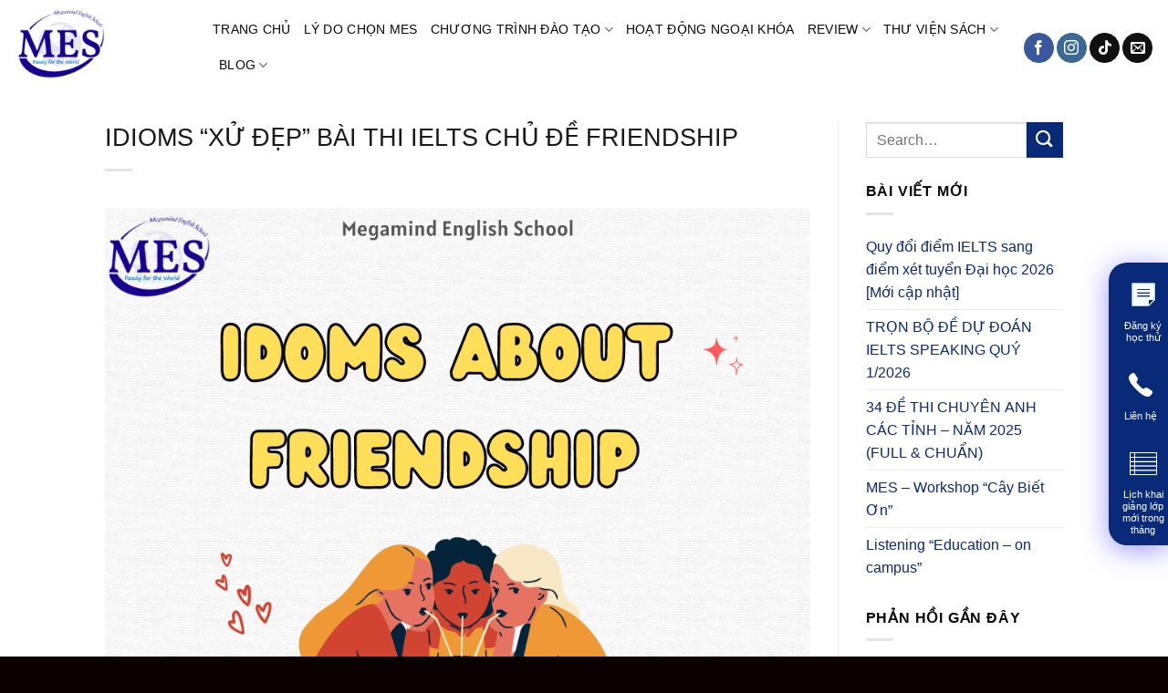

--- FILE ---
content_type: text/html; charset=UTF-8
request_url: https://anhngumes.edu.vn/idioms-xu-dep-bai-thi-ielts-chu-de-friendship.html
body_size: 16864
content:
<!DOCTYPE html>
<html lang="vi" class="loading-site no-js">
<head>
	<meta charset="UTF-8" />
	<link rel="profile" href="http://gmpg.org/xfn/11" />
	<link rel="pingback" href="https://anhngumes.edu.vn/xmlrpc.php" />

	<script>(function(html){html.className = html.className.replace(/\bno-js\b/,'js')})(document.documentElement);</script>
<title>IDIOMS &#8220;XỬ ĐẸP&#8221; BÀI THI IELTS CHỦ ĐỀ FRIENDSHIP &#8211; Trung Tâm Anh Ngữ MES</title>
<meta name='robots' content='max-image-preview:large' />
<meta name="viewport" content="width=device-width, initial-scale=1" /><link rel='dns-prefetch' href='//cdn.jsdelivr.net' />
<link rel='prefetch' href='https://anhngumes.edu.vn/wp-content/themes/flatsome/assets/js/chunk.countup.js?ver=3.16.7' />
<link rel='prefetch' href='https://anhngumes.edu.vn/wp-content/themes/flatsome/assets/js/chunk.sticky-sidebar.js?ver=3.16.7' />
<link rel='prefetch' href='https://anhngumes.edu.vn/wp-content/themes/flatsome/assets/js/chunk.tooltips.js?ver=3.16.7' />
<link rel='prefetch' href='https://anhngumes.edu.vn/wp-content/themes/flatsome/assets/js/chunk.vendors-popups.js?ver=3.16.7' />
<link rel='prefetch' href='https://anhngumes.edu.vn/wp-content/themes/flatsome/assets/js/chunk.vendors-slider.js?ver=3.16.7' />
<link rel="alternate" type="application/rss+xml" title="Dòng thông tin Trung Tâm Anh Ngữ MES &raquo;" href="https://anhngumes.edu.vn/feed" />
<link rel="alternate" type="application/rss+xml" title="Dòng phản hồi Trung Tâm Anh Ngữ MES &raquo;" href="https://anhngumes.edu.vn/comments/feed" />
<script type="text/javascript">
window._wpemojiSettings = {"baseUrl":"https:\/\/s.w.org\/images\/core\/emoji\/14.0.0\/72x72\/","ext":".png","svgUrl":"https:\/\/s.w.org\/images\/core\/emoji\/14.0.0\/svg\/","svgExt":".svg","source":{"concatemoji":"https:\/\/anhngumes.edu.vn\/wp-includes\/js\/wp-emoji-release.min.js?ver=6.2"}};
/*! This file is auto-generated */
!function(e,a,t){var n,r,o,i=a.createElement("canvas"),p=i.getContext&&i.getContext("2d");function s(e,t){p.clearRect(0,0,i.width,i.height),p.fillText(e,0,0);e=i.toDataURL();return p.clearRect(0,0,i.width,i.height),p.fillText(t,0,0),e===i.toDataURL()}function c(e){var t=a.createElement("script");t.src=e,t.defer=t.type="text/javascript",a.getElementsByTagName("head")[0].appendChild(t)}for(o=Array("flag","emoji"),t.supports={everything:!0,everythingExceptFlag:!0},r=0;r<o.length;r++)t.supports[o[r]]=function(e){if(p&&p.fillText)switch(p.textBaseline="top",p.font="600 32px Arial",e){case"flag":return s("\ud83c\udff3\ufe0f\u200d\u26a7\ufe0f","\ud83c\udff3\ufe0f\u200b\u26a7\ufe0f")?!1:!s("\ud83c\uddfa\ud83c\uddf3","\ud83c\uddfa\u200b\ud83c\uddf3")&&!s("\ud83c\udff4\udb40\udc67\udb40\udc62\udb40\udc65\udb40\udc6e\udb40\udc67\udb40\udc7f","\ud83c\udff4\u200b\udb40\udc67\u200b\udb40\udc62\u200b\udb40\udc65\u200b\udb40\udc6e\u200b\udb40\udc67\u200b\udb40\udc7f");case"emoji":return!s("\ud83e\udef1\ud83c\udffb\u200d\ud83e\udef2\ud83c\udfff","\ud83e\udef1\ud83c\udffb\u200b\ud83e\udef2\ud83c\udfff")}return!1}(o[r]),t.supports.everything=t.supports.everything&&t.supports[o[r]],"flag"!==o[r]&&(t.supports.everythingExceptFlag=t.supports.everythingExceptFlag&&t.supports[o[r]]);t.supports.everythingExceptFlag=t.supports.everythingExceptFlag&&!t.supports.flag,t.DOMReady=!1,t.readyCallback=function(){t.DOMReady=!0},t.supports.everything||(n=function(){t.readyCallback()},a.addEventListener?(a.addEventListener("DOMContentLoaded",n,!1),e.addEventListener("load",n,!1)):(e.attachEvent("onload",n),a.attachEvent("onreadystatechange",function(){"complete"===a.readyState&&t.readyCallback()})),(e=t.source||{}).concatemoji?c(e.concatemoji):e.wpemoji&&e.twemoji&&(c(e.twemoji),c(e.wpemoji)))}(window,document,window._wpemojiSettings);
</script>
<style type="text/css">
img.wp-smiley,
img.emoji {
	display: inline !important;
	border: none !important;
	box-shadow: none !important;
	height: 1em !important;
	width: 1em !important;
	margin: 0 0.07em !important;
	vertical-align: -0.1em !important;
	background: none !important;
	padding: 0 !important;
}
</style>
	<style id='wp-block-library-inline-css' type='text/css'>
:root{--wp-admin-theme-color:#007cba;--wp-admin-theme-color--rgb:0,124,186;--wp-admin-theme-color-darker-10:#006ba1;--wp-admin-theme-color-darker-10--rgb:0,107,161;--wp-admin-theme-color-darker-20:#005a87;--wp-admin-theme-color-darker-20--rgb:0,90,135;--wp-admin-border-width-focus:2px;--wp-block-synced-color:#7a00df;--wp-block-synced-color--rgb:122,0,223}@media (-webkit-min-device-pixel-ratio:2),(min-resolution:192dpi){:root{--wp-admin-border-width-focus:1.5px}}.wp-element-button{cursor:pointer}:root{--wp--preset--font-size--normal:16px;--wp--preset--font-size--huge:42px}:root .has-very-light-gray-background-color{background-color:#eee}:root .has-very-dark-gray-background-color{background-color:#313131}:root .has-very-light-gray-color{color:#eee}:root .has-very-dark-gray-color{color:#313131}:root .has-vivid-green-cyan-to-vivid-cyan-blue-gradient-background{background:linear-gradient(135deg,#00d084,#0693e3)}:root .has-purple-crush-gradient-background{background:linear-gradient(135deg,#34e2e4,#4721fb 50%,#ab1dfe)}:root .has-hazy-dawn-gradient-background{background:linear-gradient(135deg,#faaca8,#dad0ec)}:root .has-subdued-olive-gradient-background{background:linear-gradient(135deg,#fafae1,#67a671)}:root .has-atomic-cream-gradient-background{background:linear-gradient(135deg,#fdd79a,#004a59)}:root .has-nightshade-gradient-background{background:linear-gradient(135deg,#330968,#31cdcf)}:root .has-midnight-gradient-background{background:linear-gradient(135deg,#020381,#2874fc)}.has-regular-font-size{font-size:1em}.has-larger-font-size{font-size:2.625em}.has-normal-font-size{font-size:var(--wp--preset--font-size--normal)}.has-huge-font-size{font-size:var(--wp--preset--font-size--huge)}.has-text-align-center{text-align:center}.has-text-align-left{text-align:left}.has-text-align-right{text-align:right}#end-resizable-editor-section{display:none}.aligncenter{clear:both}.items-justified-left{justify-content:flex-start}.items-justified-center{justify-content:center}.items-justified-right{justify-content:flex-end}.items-justified-space-between{justify-content:space-between}.screen-reader-text{clip:rect(1px,1px,1px,1px);word-wrap:normal!important;border:0;-webkit-clip-path:inset(50%);clip-path:inset(50%);height:1px;margin:-1px;overflow:hidden;padding:0;position:absolute;width:1px}.screen-reader-text:focus{clip:auto!important;background-color:#ddd;-webkit-clip-path:none;clip-path:none;color:#444;display:block;font-size:1em;height:auto;left:5px;line-height:normal;padding:15px 23px 14px;text-decoration:none;top:5px;width:auto;z-index:100000}html :where(.has-border-color){border-style:solid}html :where([style*=border-top-color]){border-top-style:solid}html :where([style*=border-right-color]){border-right-style:solid}html :where([style*=border-bottom-color]){border-bottom-style:solid}html :where([style*=border-left-color]){border-left-style:solid}html :where([style*=border-width]){border-style:solid}html :where([style*=border-top-width]){border-top-style:solid}html :where([style*=border-right-width]){border-right-style:solid}html :where([style*=border-bottom-width]){border-bottom-style:solid}html :where([style*=border-left-width]){border-left-style:solid}html :where(img[class*=wp-image-]){height:auto;max-width:100%}figure{margin:0 0 1em}html :where(.is-position-sticky){--wp-admin--admin-bar--position-offset:var(--wp-admin--admin-bar--height,0px)}@media screen and (max-width:600px){html :where(.is-position-sticky){--wp-admin--admin-bar--position-offset:0px}}
</style>
<link rel='stylesheet' id='classic-theme-styles-css' href='https://anhngumes.edu.vn/wp-includes/css/classic-themes.min.css?ver=6.2' type='text/css' media='all' />
<link rel='stylesheet' id='contact-form-7-css' href='https://anhngumes.edu.vn/wp-content/plugins/contact-form-7/includes/css/styles.css?ver=5.7.6' type='text/css' media='all' />
<link rel='stylesheet' id='flatsome-main-css' href='https://anhngumes.edu.vn/wp-content/themes/flatsome/assets/css/flatsome.css?ver=3.16.7' type='text/css' media='all' />
<style id='flatsome-main-inline-css' type='text/css'>
@font-face {
				font-family: "fl-icons";
				font-display: block;
				src: url(https://anhngumes.edu.vn/wp-content/themes/flatsome/assets/css/icons/fl-icons.eot?v=3.16.7);
				src:
					url(https://anhngumes.edu.vn/wp-content/themes/flatsome/assets/css/icons/fl-icons.eot#iefix?v=3.16.7) format("embedded-opentype"),
					url(https://anhngumes.edu.vn/wp-content/themes/flatsome/assets/css/icons/fl-icons.woff2?v=3.16.7) format("woff2"),
					url(https://anhngumes.edu.vn/wp-content/themes/flatsome/assets/css/icons/fl-icons.ttf?v=3.16.7) format("truetype"),
					url(https://anhngumes.edu.vn/wp-content/themes/flatsome/assets/css/icons/fl-icons.woff?v=3.16.7) format("woff"),
					url(https://anhngumes.edu.vn/wp-content/themes/flatsome/assets/css/icons/fl-icons.svg?v=3.16.7#fl-icons) format("svg");
			}
</style>
<link rel='stylesheet' id='flatsome-style-css' href='https://anhngumes.edu.vn/wp-content/themes/webnganh/style.css?ver=Code%20DevWp%20WebNganh' type='text/css' media='all' />
<script type='text/javascript' src='https://anhngumes.edu.vn/wp-includes/js/jquery/jquery.min.js?ver=3.6.3' id='jquery-core-js'></script>
<script type='text/javascript' src='https://anhngumes.edu.vn/wp-includes/js/jquery/jquery-migrate.min.js?ver=3.4.0' id='jquery-migrate-js'></script>
<link rel="https://api.w.org/" href="https://anhngumes.edu.vn/wp-json/" /><link rel="alternate" type="application/json" href="https://anhngumes.edu.vn/wp-json/wp/v2/posts/4318" /><link rel="EditURI" type="application/rsd+xml" title="RSD" href="https://anhngumes.edu.vn/xmlrpc.php?rsd" />
<link rel="wlwmanifest" type="application/wlwmanifest+xml" href="https://anhngumes.edu.vn/wp-includes/wlwmanifest.xml" />
<meta name="generator" content="WordPress 6.2" />
<link rel="canonical" href="https://anhngumes.edu.vn/idioms-xu-dep-bai-thi-ielts-chu-de-friendship.html" />
<link rel='shortlink' href='https://anhngumes.edu.vn/?p=4318' />
<link rel="alternate" type="application/json+oembed" href="https://anhngumes.edu.vn/wp-json/oembed/1.0/embed?url=https%3A%2F%2Fanhngumes.edu.vn%2Fidioms-xu-dep-bai-thi-ielts-chu-de-friendship.html" />
<link rel="alternate" type="text/xml+oembed" href="https://anhngumes.edu.vn/wp-json/oembed/1.0/embed?url=https%3A%2F%2Fanhngumes.edu.vn%2Fidioms-xu-dep-bai-thi-ielts-chu-de-friendship.html&#038;format=xml" />
<style>.bg{opacity: 0; transition: opacity 1s; -webkit-transition: opacity 1s;} .bg-loaded{opacity: 1;}</style><link rel="icon" href="https://anhngumes.edu.vn/wp-content/uploads/2021/03/cropped-logomes-32x32.png" sizes="32x32" />
<link rel="icon" href="https://anhngumes.edu.vn/wp-content/uploads/2021/03/cropped-logomes-192x192.png" sizes="192x192" />
<link rel="apple-touch-icon" href="https://anhngumes.edu.vn/wp-content/uploads/2021/03/cropped-logomes-180x180.png" />
<meta name="msapplication-TileImage" content="https://anhngumes.edu.vn/wp-content/uploads/2021/03/cropped-logomes-270x270.png" />
<style id="custom-css" type="text/css">:root {--primary-color: #082a78;}.header-main{height: 104px}#logo img{max-height: 104px}#logo{width:188px;}.header-top{min-height: 30px}.transparent .header-main{height: 90px}.transparent #logo img{max-height: 90px}.has-transparent + .page-title:first-of-type,.has-transparent + #main > .page-title,.has-transparent + #main > div > .page-title,.has-transparent + #main .page-header-wrapper:first-of-type .page-title{padding-top: 90px;}.header.show-on-scroll,.stuck .header-main{height:70px!important}.stuck #logo img{max-height: 70px!important}.header-bottom {background-color: #f1f1f1}.header-main .nav > li > a{line-height: 16px }@media (max-width: 549px) {.header-main{height: 70px}#logo img{max-height: 70px}}.nav-dropdown{border-radius:3px}.nav-dropdown{font-size:100%}/* Color */.accordion-title.active, .has-icon-bg .icon .icon-inner,.logo a, .primary.is-underline, .primary.is-link, .badge-outline .badge-inner, .nav-outline > li.active> a,.nav-outline >li.active > a, .cart-icon strong,[data-color='primary'], .is-outline.primary{color: #082a78;}/* Color !important */[data-text-color="primary"]{color: #082a78!important;}/* Background Color */[data-text-bg="primary"]{background-color: #082a78;}/* Background */.scroll-to-bullets a,.featured-title, .label-new.menu-item > a:after, .nav-pagination > li > .current,.nav-pagination > li > span:hover,.nav-pagination > li > a:hover,.has-hover:hover .badge-outline .badge-inner,button[type="submit"], .button.wc-forward:not(.checkout):not(.checkout-button), .button.submit-button, .button.primary:not(.is-outline),.featured-table .title,.is-outline:hover, .has-icon:hover .icon-label,.nav-dropdown-bold .nav-column li > a:hover, .nav-dropdown.nav-dropdown-bold > li > a:hover, .nav-dropdown-bold.dark .nav-column li > a:hover, .nav-dropdown.nav-dropdown-bold.dark > li > a:hover, .header-vertical-menu__opener ,.is-outline:hover, .tagcloud a:hover,.grid-tools a, input[type='submit']:not(.is-form), .box-badge:hover .box-text, input.button.alt,.nav-box > li > a:hover,.nav-box > li.active > a,.nav-pills > li.active > a ,.current-dropdown .cart-icon strong, .cart-icon:hover strong, .nav-line-bottom > li > a:before, .nav-line-grow > li > a:before, .nav-line > li > a:before,.banner, .header-top, .slider-nav-circle .flickity-prev-next-button:hover svg, .slider-nav-circle .flickity-prev-next-button:hover .arrow, .primary.is-outline:hover, .button.primary:not(.is-outline), input[type='submit'].primary, input[type='submit'].primary, input[type='reset'].button, input[type='button'].primary, .badge-inner{background-color: #082a78;}/* Border */.nav-vertical.nav-tabs > li.active > a,.scroll-to-bullets a.active,.nav-pagination > li > .current,.nav-pagination > li > span:hover,.nav-pagination > li > a:hover,.has-hover:hover .badge-outline .badge-inner,.accordion-title.active,.featured-table,.is-outline:hover, .tagcloud a:hover,blockquote, .has-border, .cart-icon strong:after,.cart-icon strong,.blockUI:before, .processing:before,.loading-spin, .slider-nav-circle .flickity-prev-next-button:hover svg, .slider-nav-circle .flickity-prev-next-button:hover .arrow, .primary.is-outline:hover{border-color: #082a78}.nav-tabs > li.active > a{border-top-color: #082a78}.widget_shopping_cart_content .blockUI.blockOverlay:before { border-left-color: #082a78 }.woocommerce-checkout-review-order .blockUI.blockOverlay:before { border-left-color: #082a78 }/* Fill */.slider .flickity-prev-next-button:hover svg,.slider .flickity-prev-next-button:hover .arrow{fill: #082a78;}/* Focus */.primary:focus-visible, .submit-button:focus-visible, button[type="submit"]:focus-visible { outline-color: #082a78!important; }body{color: #0a0a0a}h1,h2,h3,h4,h5,h6,.heading-font{color: #191919;}body{font-size: 100%;}@media screen and (max-width: 549px){body{font-size: 100%;}}body{font-family: Roboto, sans-serif;}body {font-weight: 400;font-style: normal;}.nav > li > a {font-family: Roboto, sans-serif;}.mobile-sidebar-levels-2 .nav > li > ul > li > a {font-family: Roboto, sans-serif;}.nav > li > a,.mobile-sidebar-levels-2 .nav > li > ul > li > a {font-weight: 400;font-style: normal;}h1,h2,h3,h4,h5,h6,.heading-font, .off-canvas-center .nav-sidebar.nav-vertical > li > a{font-family: Roboto, sans-serif;}h1,h2,h3,h4,h5,h6,.heading-font,.banner h1,.banner h2 {font-weight: 400;font-style: normal;}.alt-font{font-family: Roboto, sans-serif;}.alt-font {font-weight: 400!important;font-style: normal!important;}.header:not(.transparent) .header-nav-main.nav > li > a {color: #0a0a0a;}.header:not(.transparent) .header-nav-main.nav > li > a:hover,.header:not(.transparent) .header-nav-main.nav > li.active > a,.header:not(.transparent) .header-nav-main.nav > li.current > a,.header:not(.transparent) .header-nav-main.nav > li > a.active,.header:not(.transparent) .header-nav-main.nav > li > a.current{color: #082a78;}.header-nav-main.nav-line-bottom > li > a:before,.header-nav-main.nav-line-grow > li > a:before,.header-nav-main.nav-line > li > a:before,.header-nav-main.nav-box > li > a:hover,.header-nav-main.nav-box > li.active > a,.header-nav-main.nav-pills > li > a:hover,.header-nav-main.nav-pills > li.active > a{color:#FFF!important;background-color: #082a78;}a{color: #082a78;}.footer-2{background-color: #777777}.absolute-footer, html{background-color: #0a0202}.nav-vertical-fly-out > li + li {border-top-width: 1px; border-top-style: solid;}.label-new.menu-item > a:after{content:"New";}.label-hot.menu-item > a:after{content:"Hot";}.label-sale.menu-item > a:after{content:"Sale";}.label-popular.menu-item > a:after{content:"Popular";}</style><style id="kirki-inline-styles">/* cyrillic-ext */
@font-face {
  font-family: 'Roboto';
  font-style: normal;
  font-weight: 400;
  font-stretch: normal;
  font-display: swap;
  src: url(https://anhngumes.edu.vn/wp-content/fonts/roboto/font) format('woff');
  unicode-range: U+0460-052F, U+1C80-1C8A, U+20B4, U+2DE0-2DFF, U+A640-A69F, U+FE2E-FE2F;
}
/* cyrillic */
@font-face {
  font-family: 'Roboto';
  font-style: normal;
  font-weight: 400;
  font-stretch: normal;
  font-display: swap;
  src: url(https://anhngumes.edu.vn/wp-content/fonts/roboto/font) format('woff');
  unicode-range: U+0301, U+0400-045F, U+0490-0491, U+04B0-04B1, U+2116;
}
/* greek-ext */
@font-face {
  font-family: 'Roboto';
  font-style: normal;
  font-weight: 400;
  font-stretch: normal;
  font-display: swap;
  src: url(https://anhngumes.edu.vn/wp-content/fonts/roboto/font) format('woff');
  unicode-range: U+1F00-1FFF;
}
/* greek */
@font-face {
  font-family: 'Roboto';
  font-style: normal;
  font-weight: 400;
  font-stretch: normal;
  font-display: swap;
  src: url(https://anhngumes.edu.vn/wp-content/fonts/roboto/font) format('woff');
  unicode-range: U+0370-0377, U+037A-037F, U+0384-038A, U+038C, U+038E-03A1, U+03A3-03FF;
}
/* math */
@font-face {
  font-family: 'Roboto';
  font-style: normal;
  font-weight: 400;
  font-stretch: normal;
  font-display: swap;
  src: url(https://anhngumes.edu.vn/wp-content/fonts/roboto/font) format('woff');
  unicode-range: U+0302-0303, U+0305, U+0307-0308, U+0310, U+0312, U+0315, U+031A, U+0326-0327, U+032C, U+032F-0330, U+0332-0333, U+0338, U+033A, U+0346, U+034D, U+0391-03A1, U+03A3-03A9, U+03B1-03C9, U+03D1, U+03D5-03D6, U+03F0-03F1, U+03F4-03F5, U+2016-2017, U+2034-2038, U+203C, U+2040, U+2043, U+2047, U+2050, U+2057, U+205F, U+2070-2071, U+2074-208E, U+2090-209C, U+20D0-20DC, U+20E1, U+20E5-20EF, U+2100-2112, U+2114-2115, U+2117-2121, U+2123-214F, U+2190, U+2192, U+2194-21AE, U+21B0-21E5, U+21F1-21F2, U+21F4-2211, U+2213-2214, U+2216-22FF, U+2308-230B, U+2310, U+2319, U+231C-2321, U+2336-237A, U+237C, U+2395, U+239B-23B7, U+23D0, U+23DC-23E1, U+2474-2475, U+25AF, U+25B3, U+25B7, U+25BD, U+25C1, U+25CA, U+25CC, U+25FB, U+266D-266F, U+27C0-27FF, U+2900-2AFF, U+2B0E-2B11, U+2B30-2B4C, U+2BFE, U+3030, U+FF5B, U+FF5D, U+1D400-1D7FF, U+1EE00-1EEFF;
}
/* symbols */
@font-face {
  font-family: 'Roboto';
  font-style: normal;
  font-weight: 400;
  font-stretch: normal;
  font-display: swap;
  src: url(https://anhngumes.edu.vn/wp-content/fonts/roboto/font) format('woff');
  unicode-range: U+0001-000C, U+000E-001F, U+007F-009F, U+20DD-20E0, U+20E2-20E4, U+2150-218F, U+2190, U+2192, U+2194-2199, U+21AF, U+21E6-21F0, U+21F3, U+2218-2219, U+2299, U+22C4-22C6, U+2300-243F, U+2440-244A, U+2460-24FF, U+25A0-27BF, U+2800-28FF, U+2921-2922, U+2981, U+29BF, U+29EB, U+2B00-2BFF, U+4DC0-4DFF, U+FFF9-FFFB, U+10140-1018E, U+10190-1019C, U+101A0, U+101D0-101FD, U+102E0-102FB, U+10E60-10E7E, U+1D2C0-1D2D3, U+1D2E0-1D37F, U+1F000-1F0FF, U+1F100-1F1AD, U+1F1E6-1F1FF, U+1F30D-1F30F, U+1F315, U+1F31C, U+1F31E, U+1F320-1F32C, U+1F336, U+1F378, U+1F37D, U+1F382, U+1F393-1F39F, U+1F3A7-1F3A8, U+1F3AC-1F3AF, U+1F3C2, U+1F3C4-1F3C6, U+1F3CA-1F3CE, U+1F3D4-1F3E0, U+1F3ED, U+1F3F1-1F3F3, U+1F3F5-1F3F7, U+1F408, U+1F415, U+1F41F, U+1F426, U+1F43F, U+1F441-1F442, U+1F444, U+1F446-1F449, U+1F44C-1F44E, U+1F453, U+1F46A, U+1F47D, U+1F4A3, U+1F4B0, U+1F4B3, U+1F4B9, U+1F4BB, U+1F4BF, U+1F4C8-1F4CB, U+1F4D6, U+1F4DA, U+1F4DF, U+1F4E3-1F4E6, U+1F4EA-1F4ED, U+1F4F7, U+1F4F9-1F4FB, U+1F4FD-1F4FE, U+1F503, U+1F507-1F50B, U+1F50D, U+1F512-1F513, U+1F53E-1F54A, U+1F54F-1F5FA, U+1F610, U+1F650-1F67F, U+1F687, U+1F68D, U+1F691, U+1F694, U+1F698, U+1F6AD, U+1F6B2, U+1F6B9-1F6BA, U+1F6BC, U+1F6C6-1F6CF, U+1F6D3-1F6D7, U+1F6E0-1F6EA, U+1F6F0-1F6F3, U+1F6F7-1F6FC, U+1F700-1F7FF, U+1F800-1F80B, U+1F810-1F847, U+1F850-1F859, U+1F860-1F887, U+1F890-1F8AD, U+1F8B0-1F8BB, U+1F8C0-1F8C1, U+1F900-1F90B, U+1F93B, U+1F946, U+1F984, U+1F996, U+1F9E9, U+1FA00-1FA6F, U+1FA70-1FA7C, U+1FA80-1FA89, U+1FA8F-1FAC6, U+1FACE-1FADC, U+1FADF-1FAE9, U+1FAF0-1FAF8, U+1FB00-1FBFF;
}
/* vietnamese */
@font-face {
  font-family: 'Roboto';
  font-style: normal;
  font-weight: 400;
  font-stretch: normal;
  font-display: swap;
  src: url(https://anhngumes.edu.vn/wp-content/fonts/roboto/font) format('woff');
  unicode-range: U+0102-0103, U+0110-0111, U+0128-0129, U+0168-0169, U+01A0-01A1, U+01AF-01B0, U+0300-0301, U+0303-0304, U+0308-0309, U+0323, U+0329, U+1EA0-1EF9, U+20AB;
}
/* latin-ext */
@font-face {
  font-family: 'Roboto';
  font-style: normal;
  font-weight: 400;
  font-stretch: normal;
  font-display: swap;
  src: url(https://anhngumes.edu.vn/wp-content/fonts/roboto/font) format('woff');
  unicode-range: U+0100-02BA, U+02BD-02C5, U+02C7-02CC, U+02CE-02D7, U+02DD-02FF, U+0304, U+0308, U+0329, U+1D00-1DBF, U+1E00-1E9F, U+1EF2-1EFF, U+2020, U+20A0-20AB, U+20AD-20C0, U+2113, U+2C60-2C7F, U+A720-A7FF;
}
/* latin */
@font-face {
  font-family: 'Roboto';
  font-style: normal;
  font-weight: 400;
  font-stretch: normal;
  font-display: swap;
  src: url(https://anhngumes.edu.vn/wp-content/fonts/roboto/font) format('woff');
  unicode-range: U+0000-00FF, U+0131, U+0152-0153, U+02BB-02BC, U+02C6, U+02DA, U+02DC, U+0304, U+0308, U+0329, U+2000-206F, U+20AC, U+2122, U+2191, U+2193, U+2212, U+2215, U+FEFF, U+FFFD;
}</style></head>

<body class="post-template-default single single-post postid-4318 single-format-standard full-width lightbox nav-dropdown-has-arrow nav-dropdown-has-shadow">

<svg xmlns="http://www.w3.org/2000/svg" viewBox="0 0 0 0" width="0" height="0" focusable="false" role="none" style="visibility: hidden; position: absolute; left: -9999px; overflow: hidden;" ><defs><filter id="wp-duotone-dark-grayscale"><feColorMatrix color-interpolation-filters="sRGB" type="matrix" values=" .299 .587 .114 0 0 .299 .587 .114 0 0 .299 .587 .114 0 0 .299 .587 .114 0 0 " /><feComponentTransfer color-interpolation-filters="sRGB" ><feFuncR type="table" tableValues="0 0.49803921568627" /><feFuncG type="table" tableValues="0 0.49803921568627" /><feFuncB type="table" tableValues="0 0.49803921568627" /><feFuncA type="table" tableValues="1 1" /></feComponentTransfer><feComposite in2="SourceGraphic" operator="in" /></filter></defs></svg><svg xmlns="http://www.w3.org/2000/svg" viewBox="0 0 0 0" width="0" height="0" focusable="false" role="none" style="visibility: hidden; position: absolute; left: -9999px; overflow: hidden;" ><defs><filter id="wp-duotone-grayscale"><feColorMatrix color-interpolation-filters="sRGB" type="matrix" values=" .299 .587 .114 0 0 .299 .587 .114 0 0 .299 .587 .114 0 0 .299 .587 .114 0 0 " /><feComponentTransfer color-interpolation-filters="sRGB" ><feFuncR type="table" tableValues="0 1" /><feFuncG type="table" tableValues="0 1" /><feFuncB type="table" tableValues="0 1" /><feFuncA type="table" tableValues="1 1" /></feComponentTransfer><feComposite in2="SourceGraphic" operator="in" /></filter></defs></svg><svg xmlns="http://www.w3.org/2000/svg" viewBox="0 0 0 0" width="0" height="0" focusable="false" role="none" style="visibility: hidden; position: absolute; left: -9999px; overflow: hidden;" ><defs><filter id="wp-duotone-purple-yellow"><feColorMatrix color-interpolation-filters="sRGB" type="matrix" values=" .299 .587 .114 0 0 .299 .587 .114 0 0 .299 .587 .114 0 0 .299 .587 .114 0 0 " /><feComponentTransfer color-interpolation-filters="sRGB" ><feFuncR type="table" tableValues="0.54901960784314 0.98823529411765" /><feFuncG type="table" tableValues="0 1" /><feFuncB type="table" tableValues="0.71764705882353 0.25490196078431" /><feFuncA type="table" tableValues="1 1" /></feComponentTransfer><feComposite in2="SourceGraphic" operator="in" /></filter></defs></svg><svg xmlns="http://www.w3.org/2000/svg" viewBox="0 0 0 0" width="0" height="0" focusable="false" role="none" style="visibility: hidden; position: absolute; left: -9999px; overflow: hidden;" ><defs><filter id="wp-duotone-blue-red"><feColorMatrix color-interpolation-filters="sRGB" type="matrix" values=" .299 .587 .114 0 0 .299 .587 .114 0 0 .299 .587 .114 0 0 .299 .587 .114 0 0 " /><feComponentTransfer color-interpolation-filters="sRGB" ><feFuncR type="table" tableValues="0 1" /><feFuncG type="table" tableValues="0 0.27843137254902" /><feFuncB type="table" tableValues="0.5921568627451 0.27843137254902" /><feFuncA type="table" tableValues="1 1" /></feComponentTransfer><feComposite in2="SourceGraphic" operator="in" /></filter></defs></svg><svg xmlns="http://www.w3.org/2000/svg" viewBox="0 0 0 0" width="0" height="0" focusable="false" role="none" style="visibility: hidden; position: absolute; left: -9999px; overflow: hidden;" ><defs><filter id="wp-duotone-midnight"><feColorMatrix color-interpolation-filters="sRGB" type="matrix" values=" .299 .587 .114 0 0 .299 .587 .114 0 0 .299 .587 .114 0 0 .299 .587 .114 0 0 " /><feComponentTransfer color-interpolation-filters="sRGB" ><feFuncR type="table" tableValues="0 0" /><feFuncG type="table" tableValues="0 0.64705882352941" /><feFuncB type="table" tableValues="0 1" /><feFuncA type="table" tableValues="1 1" /></feComponentTransfer><feComposite in2="SourceGraphic" operator="in" /></filter></defs></svg><svg xmlns="http://www.w3.org/2000/svg" viewBox="0 0 0 0" width="0" height="0" focusable="false" role="none" style="visibility: hidden; position: absolute; left: -9999px; overflow: hidden;" ><defs><filter id="wp-duotone-magenta-yellow"><feColorMatrix color-interpolation-filters="sRGB" type="matrix" values=" .299 .587 .114 0 0 .299 .587 .114 0 0 .299 .587 .114 0 0 .299 .587 .114 0 0 " /><feComponentTransfer color-interpolation-filters="sRGB" ><feFuncR type="table" tableValues="0.78039215686275 1" /><feFuncG type="table" tableValues="0 0.94901960784314" /><feFuncB type="table" tableValues="0.35294117647059 0.47058823529412" /><feFuncA type="table" tableValues="1 1" /></feComponentTransfer><feComposite in2="SourceGraphic" operator="in" /></filter></defs></svg><svg xmlns="http://www.w3.org/2000/svg" viewBox="0 0 0 0" width="0" height="0" focusable="false" role="none" style="visibility: hidden; position: absolute; left: -9999px; overflow: hidden;" ><defs><filter id="wp-duotone-purple-green"><feColorMatrix color-interpolation-filters="sRGB" type="matrix" values=" .299 .587 .114 0 0 .299 .587 .114 0 0 .299 .587 .114 0 0 .299 .587 .114 0 0 " /><feComponentTransfer color-interpolation-filters="sRGB" ><feFuncR type="table" tableValues="0.65098039215686 0.40392156862745" /><feFuncG type="table" tableValues="0 1" /><feFuncB type="table" tableValues="0.44705882352941 0.4" /><feFuncA type="table" tableValues="1 1" /></feComponentTransfer><feComposite in2="SourceGraphic" operator="in" /></filter></defs></svg><svg xmlns="http://www.w3.org/2000/svg" viewBox="0 0 0 0" width="0" height="0" focusable="false" role="none" style="visibility: hidden; position: absolute; left: -9999px; overflow: hidden;" ><defs><filter id="wp-duotone-blue-orange"><feColorMatrix color-interpolation-filters="sRGB" type="matrix" values=" .299 .587 .114 0 0 .299 .587 .114 0 0 .299 .587 .114 0 0 .299 .587 .114 0 0 " /><feComponentTransfer color-interpolation-filters="sRGB" ><feFuncR type="table" tableValues="0.098039215686275 1" /><feFuncG type="table" tableValues="0 0.66274509803922" /><feFuncB type="table" tableValues="0.84705882352941 0.41960784313725" /><feFuncA type="table" tableValues="1 1" /></feComponentTransfer><feComposite in2="SourceGraphic" operator="in" /></filter></defs></svg>
<a class="skip-link screen-reader-text" href="#main">Skip to content</a>

<div id="wrapper">

	
	<header id="header" class="header has-sticky sticky-jump">
		<div class="header-wrapper">
			<div id="masthead" class="header-main ">
      <div class="header-inner flex-row container logo-left medium-logo-center" role="navigation">

          <!-- Logo -->
          <div id="logo" class="flex-col logo">
            
<!-- Header logo -->
<a href="https://anhngumes.edu.vn/" title="Trung Tâm Anh Ngữ MES" rel="home">
		<img width="1020" height="1020" src="https://anhngumes.edu.vn/wp-content/uploads/2021/03/logomes-1024x1024.png" class="header_logo header-logo" alt="Trung Tâm Anh Ngữ MES"/><img  width="1020" height="1020" src="https://anhngumes.edu.vn/wp-content/uploads/2021/03/logomes-1024x1024.png" class="header-logo-dark" alt="Trung Tâm Anh Ngữ MES"/></a>
          </div>

          <!-- Mobile Left Elements -->
          <div class="flex-col show-for-medium flex-left">
            <ul class="mobile-nav nav nav-left ">
              <li class="nav-icon has-icon">
  		<a href="#" data-open="#main-menu" data-pos="left" data-bg="main-menu-overlay" data-color="" class="is-small" aria-label="Menu" aria-controls="main-menu" aria-expanded="false">

		  <i class="icon-menu" ></i>
		  		</a>
	</li>
            </ul>
          </div>

          <!-- Left Elements -->
          <div class="flex-col hide-for-medium flex-left
            flex-grow">
            <ul class="header-nav header-nav-main nav nav-left  nav-size-medium nav-uppercase" >
              <li id="menu-item-167" class="menu-item menu-item-type-post_type menu-item-object-page menu-item-home menu-item-167 menu-item-design-default"><a href="https://anhngumes.edu.vn/" class="nav-top-link">Trang Chủ</a></li>
<li id="menu-item-1009" class="menu-item menu-item-type-post_type menu-item-object-page menu-item-1009 menu-item-design-default"><a href="https://anhngumes.edu.vn/ly-do-chon-mes" class="nav-top-link">Lý do chọn Mes</a></li>
<li id="menu-item-194" class="menu-item menu-item-type-taxonomy menu-item-object-category menu-item-has-children menu-item-194 menu-item-design-default has-dropdown"><a href="https://anhngumes.edu.vn/chuyen-muc/khoa-hoc" class="nav-top-link" aria-expanded="false" aria-haspopup="menu">Chương trình đào tạo<i class="icon-angle-down" ></i></a>
<ul class="sub-menu nav-dropdown nav-dropdown-simple">
	<li id="menu-item-1203" class="menu-item menu-item-type-post_type menu-item-object-page menu-item-1203"><a href="https://anhngumes.edu.vn/kids">Tiếng Anh trẻ em</a></li>
	<li id="menu-item-762" class="menu-item menu-item-type-taxonomy menu-item-object-category menu-item-762"><a href="https://anhngumes.edu.vn/chuyen-muc/khoa-hoc/khoa-hoc-vocabulary">Khóa học Vocabulary &#8211; Grammar</a></li>
	<li id="menu-item-763" class="menu-item menu-item-type-taxonomy menu-item-object-category menu-item-763"><a href="https://anhngumes.edu.vn/chuyen-muc/khoa-hoc/ielts-level-1">IELTS Level 1</a></li>
	<li id="menu-item-764" class="menu-item menu-item-type-taxonomy menu-item-object-category menu-item-764"><a href="https://anhngumes.edu.vn/chuyen-muc/khoa-hoc/ielts-level-2">IELTS Level 2</a></li>
	<li id="menu-item-1348" class="menu-item menu-item-type-taxonomy menu-item-object-category menu-item-1348"><a href="https://anhngumes.edu.vn/chuyen-muc/khoa-hoc/ielts-level-3">IELTS Level 3</a></li>
	<li id="menu-item-5170" class="menu-item menu-item-type-taxonomy menu-item-object-category menu-item-5170"><a href="https://anhngumes.edu.vn/chuyen-muc/khoa-hoc/ielts-level-4">IELTS Level 4</a></li>
	<li id="menu-item-5434" class="menu-item menu-item-type-taxonomy menu-item-object-category menu-item-5434"><a href="https://anhngumes.edu.vn/chuyen-muc/khoa-hoc/khoa-hoc-pte">Khóa học PTE</a></li>
	<li id="menu-item-5435" class="menu-item menu-item-type-taxonomy menu-item-object-category menu-item-5435"><a href="https://anhngumes.edu.vn/chuyen-muc/khoa-hoc/pte">PTE</a></li>
	<li id="menu-item-1346" class="menu-item menu-item-type-taxonomy menu-item-object-category menu-item-1346"><a href="https://anhngumes.edu.vn/chuyen-muc/khoa-hoc/luyen-thi-sat">Luyện thi SAT</a></li>
</ul>
</li>
<li id="menu-item-1305" class="menu-item menu-item-type-post_type menu-item-object-page menu-item-1305 menu-item-design-default"><a href="https://anhngumes.edu.vn/cac-hoat-dong" class="nav-top-link">Hoạt động ngoại khóa</a></li>
<li id="menu-item-1015" class="menu-item menu-item-type-post_type menu-item-object-page menu-item-has-children menu-item-1015 menu-item-design-default has-dropdown"><a href="https://anhngumes.edu.vn/review" class="nav-top-link" aria-expanded="false" aria-haspopup="menu">Review<i class="icon-angle-down" ></i></a>
<ul class="sub-menu nav-dropdown nav-dropdown-simple">
	<li id="menu-item-2194" class="menu-item menu-item-type-taxonomy menu-item-object-category menu-item-2194"><a href="https://anhngumes.edu.vn/chuyen-muc/review/review-khoa-hoc-ielts">Review khóa học IELTS</a></li>
	<li id="menu-item-2195" class="menu-item menu-item-type-taxonomy menu-item-object-category menu-item-2195"><a href="https://anhngumes.edu.vn/chuyen-muc/review/review-khoa-hoc-kids">Review khóa học Kids</a></li>
</ul>
</li>
<li id="menu-item-932" class="menu-item menu-item-type-post_type menu-item-object-page menu-item-has-children menu-item-932 menu-item-design-default has-dropdown"><a href="https://anhngumes.edu.vn/thu-vien" class="nav-top-link" aria-expanded="false" aria-haspopup="menu">Thư viện sách<i class="icon-angle-down" ></i></a>
<ul class="sub-menu nav-dropdown nav-dropdown-simple">
	<li id="menu-item-2187" class="menu-item menu-item-type-taxonomy menu-item-object-category current-post-ancestor menu-item-2187"><a href="https://anhngumes.edu.vn/chuyen-muc/thu-vien-sach">Thư viện sách IELTS</a></li>
	<li id="menu-item-2196" class="menu-item menu-item-type-taxonomy menu-item-object-category menu-item-2196"><a href="https://anhngumes.edu.vn/chuyen-muc/thu-vien-sach/thu-vien-sach-tieng-anh-tre-em-thcs-thu-vien-sach">Thư viện sách Tiếng Anh trẻ em-THCS</a></li>
</ul>
</li>
<li id="menu-item-1169" class="menu-item menu-item-type-custom menu-item-object-custom menu-item-has-children menu-item-1169 menu-item-design-default has-dropdown"><a href="#" class="nav-top-link" aria-expanded="false" aria-haspopup="menu">Blog<i class="icon-angle-down" ></i></a>
<ul class="sub-menu nav-dropdown nav-dropdown-simple">
	<li id="menu-item-1167" class="menu-item menu-item-type-taxonomy menu-item-object-category menu-item-1167"><a href="https://anhngumes.edu.vn/chuyen-muc/tin-tuc">Tin tức</a></li>
	<li id="menu-item-1168" class="menu-item menu-item-type-taxonomy menu-item-object-category current-post-ancestor current-menu-parent current-post-parent menu-item-1168 active"><a href="https://anhngumes.edu.vn/chuyen-muc/tu-hoc-ielts">Tự học IELTS</a></li>
</ul>
</li>
            </ul>
          </div>

          <!-- Right Elements -->
          <div class="flex-col hide-for-medium flex-right">
            <ul class="header-nav header-nav-main nav nav-right  nav-size-medium nav-uppercase">
              <li class="html header-social-icons ml-0">
	<div class="social-icons follow-icons" ><a href="https://www.facebook.com/hocielts.captoc.haiphong" target="_blank" data-label="Facebook" rel="noopener noreferrer nofollow" class="icon primary button circle facebook tooltip" title="Follow on Facebook" aria-label="Follow on Facebook"><i class="icon-facebook" ></i></a><a href="https://www.instagram.com/ielts.haiphong" target="_blank" rel="noopener noreferrer nofollow" data-label="Instagram" class="icon primary button circle  instagram tooltip" title="Follow on Instagram" aria-label="Follow on Instagram"><i class="icon-instagram" ></i></a><a href="https://www.tiktok.com/@anhngumes" target="_blank" rel="noopener noreferrer nofollow" data-label="TikTok" class="icon primary button circle tiktok tooltip" title="Follow on TikTok" aria-label="Follow on TikTok"><i class="icon-tiktok" ></i></a><a href="mailto:cskh.mes@gmail.com" data-label="E-mail" rel="nofollow" class="icon primary button circle  email tooltip" title="Send us an email" aria-label="Send us an email"><i class="icon-envelop" ></i></a></div></li>
            </ul>
          </div>

          <!-- Mobile Right Elements -->
          <div class="flex-col show-for-medium flex-right">
            <ul class="mobile-nav nav nav-right ">
                          </ul>
          </div>

      </div>

            <div class="container"><div class="top-divider full-width"></div></div>
      </div>

<div class="header-bg-container fill"><div class="header-bg-image fill"></div><div class="header-bg-color fill"></div></div>		</div>
	</header>

	
	<main id="main" class="">

<div id="content" class="blog-wrapper blog-single page-wrapper">
	

<div class="row row-large row-divided ">

	<div class="large-9 col">
		


<article id="post-4318" class="post-4318 post type-post status-publish format-standard has-post-thumbnail hentry category-thu-vien-sach-ielts category-tu-hoc-ielts">
	<div class="article-inner ">
		<header class="entry-header">
	<div class="entry-header-text entry-header-text-top text-left">
		<h6 class="entry-category is-xsmall"><a href="https://anhngumes.edu.vn/chuyen-muc/thu-vien-sach/thu-vien-sach-ielts" rel="category tag">Thư viện sách IELTS</a>, <a href="https://anhngumes.edu.vn/chuyen-muc/tu-hoc-ielts" rel="category tag">Tự học IELTS</a></h6><h1 class="entry-title">IDIOMS &#8220;XỬ ĐẸP&#8221; BÀI THI IELTS CHỦ ĐỀ FRIENDSHIP</h1><div class="entry-divider is-divider small"></div>
	</div>
						<div class="entry-image relative">
				<a href="https://anhngumes.edu.vn/idioms-xu-dep-bai-thi-ielts-chu-de-friendship.html">
    <img width="940" height="788" src="https://anhngumes.edu.vn/wp-content/uploads/2023/05/1-3.png" class="attachment-large size-large wp-post-image" alt="" decoding="async" srcset="https://anhngumes.edu.vn/wp-content/uploads/2023/05/1-3.png 940w, https://anhngumes.edu.vn/wp-content/uploads/2023/05/1-3-300x251.png 300w, https://anhngumes.edu.vn/wp-content/uploads/2023/05/1-3-768x644.png 768w" sizes="(max-width: 940px) 100vw, 940px" /></a>
							</div>
			</header>
		<div class="entry-content single-page">

	<div dir="auto"> <img decoding="async" loading="lazy" class="alignnone size-medium wp-image-4320" src="https://anhngumes.edu.vn/wp-content/uploads/2023/05/2-4-300x251.png" alt="" width="300" height="251" srcset="https://anhngumes.edu.vn/wp-content/uploads/2023/05/2-4-300x251.png 300w, https://anhngumes.edu.vn/wp-content/uploads/2023/05/2-4-768x644.png 768w, https://anhngumes.edu.vn/wp-content/uploads/2023/05/2-4.png 940w" sizes="(max-width: 300px) 100vw, 300px" /> <img decoding="async" loading="lazy" class="alignnone size-medium wp-image-4321" src="https://anhngumes.edu.vn/wp-content/uploads/2023/05/3-3-300x251.png" alt="" width="300" height="251" srcset="https://anhngumes.edu.vn/wp-content/uploads/2023/05/3-3-300x251.png 300w, https://anhngumes.edu.vn/wp-content/uploads/2023/05/3-3-768x644.png 768w, https://anhngumes.edu.vn/wp-content/uploads/2023/05/3-3.png 940w" sizes="(max-width: 300px) 100vw, 300px" /> <img decoding="async" loading="lazy" class="alignnone size-medium wp-image-4322" src="https://anhngumes.edu.vn/wp-content/uploads/2023/05/4-3-300x251.png" alt="" width="300" height="251" srcset="https://anhngumes.edu.vn/wp-content/uploads/2023/05/4-3-300x251.png 300w, https://anhngumes.edu.vn/wp-content/uploads/2023/05/4-3-768x644.png 768w, https://anhngumes.edu.vn/wp-content/uploads/2023/05/4-3.png 940w" sizes="(max-width: 300px) 100vw, 300px" /></div>
<div dir="auto"><span style="font-family: 'times new roman', times, serif;">Chủ đề Tình bạn là 1 trong những chủ đề quen thuộc mà ai cũng học trong quá trình học IELTS. Hôm nay MES sẽ gửi tới các bạn 1 số Idioms XỊN XÒ để bạn có thể tự tin sử dụng nếu gặp chủ đề này nha.</span></div>
<div dir="auto"><span style="font-family: 'times new roman', times, serif;">Chúc các bạn học tốt tiếng Anh!!!!</span></div>
<div dir="auto"><span style="font-family: 'times new roman', times, serif;">=============================</span></div>
<div dir="auto"><span style="font-family: 'times new roman', times, serif;"><span class="x3nfvp2 x1j61x8r x1fcty0u xdj266r xhhsvwb xat24cr xgzva0m xxymvpz xlup9mm x1kky2od"><img decoding="async" loading="lazy" src="https://static.xx.fbcdn.net/images/emoji.php/v9/te8/1/16/1f451.png" alt="👑" width="16" height="16" /></span> MES – Đối tác chính thức của British Council &amp; IDP – Địa điểm đào tạo và đăng kí thi IELTS tại Hải Phòng</span></div>
<div dir="auto"><span style="font-family: 'times new roman', times, serif;"><span class="x3nfvp2 x1j61x8r x1fcty0u xdj266r xhhsvwb xat24cr xgzva0m xxymvpz xlup9mm x1kky2od"><img decoding="async" loading="lazy" src="https://static.xx.fbcdn.net/images/emoji.php/v9/taa/1/16/1f310.png" alt="🌐" width="16" height="16" /></span> Zalo OA:<a class="x1i10hfl xjbqb8w x6umtig x1b1mbwd xaqea5y xav7gou x9f619 x1ypdohk xt0psk2 xe8uvvx xdj266r x11i5rnm xat24cr x1mh8g0r xexx8yu x4uap5 x18d9i69 xkhd6sd x16tdsg8 x1hl2dhg xggy1nq x1a2a7pz xt0b8zv x1fey0fg" tabindex="0" role="link" href="https://zalo.me/4274192908872975667?fbclid=IwAR3BxZl7knHBEucwsUEtrkWDvkWMZ6P7M3vHA9w_22kMOxnRklBmRssuAqI" target="_blank" rel="nofollow noopener"> https://zalo.me/427419290887297566</a>7</span></div>
<div dir="auto"><span style="font-family: 'times new roman', times, serif;"><span class="x3nfvp2 x1j61x8r x1fcty0u xdj266r xhhsvwb xat24cr xgzva0m xxymvpz xlup9mm x1kky2od"><img decoding="async" loading="lazy" src="https://static.xx.fbcdn.net/images/emoji.php/v9/t9/1/16/26ea.png" alt="⛪" width="16" height="16" /></span> CS1: Tầng 8 Tòa nhà LP, 98-100 Tô Hiệu, Lê Chân, HP (<span class="x3nfvp2 x1j61x8r x1fcty0u xdj266r xhhsvwb xat24cr xgzva0m xxymvpz xlup9mm x1kky2od"><img decoding="async" loading="lazy" src="https://static.xx.fbcdn.net/images/emoji.php/v9/t4d/1/16/1f4de.png" alt="📞" width="16" height="16" /></span> Hotline: 0931.59.69.90)</span></div>
<div dir="auto"><span style="font-family: 'times new roman', times, serif;"><span class="x3nfvp2 x1j61x8r x1fcty0u xdj266r xhhsvwb xat24cr xgzva0m xxymvpz xlup9mm x1kky2od"><img decoding="async" loading="lazy" src="https://static.xx.fbcdn.net/images/emoji.php/v9/t9/1/16/26ea.png" alt="⛪" width="16" height="16" /></span> CS2: 47/258 Đà Nẵng, Ngô Quyền, HP (<span class="x3nfvp2 x1j61x8r x1fcty0u xdj266r xhhsvwb xat24cr xgzva0m xxymvpz xlup9mm x1kky2od"><img decoding="async" loading="lazy" src="https://static.xx.fbcdn.net/images/emoji.php/v9/t4d/1/16/1f4de.png" alt="📞" width="16" height="16" /></span> Hotline: 0931.56.58.58)</span></div>

	
	<div class="blog-share text-center"><div class="is-divider medium"></div><div class="social-icons share-icons share-row relative" ><a href="whatsapp://send?text=IDIOMS%20%26%238220%3BX%E1%BB%AC%20%C4%90%E1%BA%B8P%26%238221%3B%20B%C3%80I%20THI%20IELTS%20CH%E1%BB%A6%20%C4%90%E1%BB%80%20FRIENDSHIP - https://anhngumes.edu.vn/idioms-xu-dep-bai-thi-ielts-chu-de-friendship.html" data-action="share/whatsapp/share" class="icon button circle is-outline tooltip whatsapp show-for-medium" title="Share on WhatsApp" aria-label="Share on WhatsApp"><i class="icon-whatsapp"></i></a><a href="https://www.facebook.com/sharer.php?u=https://anhngumes.edu.vn/idioms-xu-dep-bai-thi-ielts-chu-de-friendship.html" data-label="Facebook" onclick="window.open(this.href,this.title,'width=500,height=500,top=300px,left=300px');  return false;" rel="noopener noreferrer nofollow" target="_blank" class="icon button circle is-outline tooltip facebook" title="Share on Facebook" aria-label="Share on Facebook"><i class="icon-facebook" ></i></a><a href="https://twitter.com/share?url=https://anhngumes.edu.vn/idioms-xu-dep-bai-thi-ielts-chu-de-friendship.html" onclick="window.open(this.href,this.title,'width=500,height=500,top=300px,left=300px');  return false;" rel="noopener noreferrer nofollow" target="_blank" class="icon button circle is-outline tooltip twitter" title="Share on Twitter" aria-label="Share on Twitter"><i class="icon-twitter" ></i></a><a href="mailto:enteryour@addresshere.com?subject=IDIOMS%20%26%238220%3BX%E1%BB%AC%20%C4%90%E1%BA%B8P%26%238221%3B%20B%C3%80I%20THI%20IELTS%20CH%E1%BB%A6%20%C4%90%E1%BB%80%20FRIENDSHIP&amp;body=Check%20this%20out:%20https://anhngumes.edu.vn/idioms-xu-dep-bai-thi-ielts-chu-de-friendship.html" rel="nofollow" class="icon button circle is-outline tooltip email" title="Email to a Friend" aria-label="Email to a Friend"><i class="icon-envelop" ></i></a><a href="https://pinterest.com/pin/create/button/?url=https://anhngumes.edu.vn/idioms-xu-dep-bai-thi-ielts-chu-de-friendship.html&amp;media=https://anhngumes.edu.vn/wp-content/uploads/2023/05/1-3.png&amp;description=IDIOMS%20%26%238220%3BX%E1%BB%AC%20%C4%90%E1%BA%B8P%26%238221%3B%20B%C3%80I%20THI%20IELTS%20CH%E1%BB%A6%20%C4%90%E1%BB%80%20FRIENDSHIP" onclick="window.open(this.href,this.title,'width=500,height=500,top=300px,left=300px');  return false;" rel="noopener noreferrer nofollow" target="_blank" class="icon button circle is-outline tooltip pinterest" title="Pin on Pinterest" aria-label="Pin on Pinterest"><i class="icon-pinterest" ></i></a><a href="https://www.linkedin.com/shareArticle?mini=true&url=https://anhngumes.edu.vn/idioms-xu-dep-bai-thi-ielts-chu-de-friendship.html&title=IDIOMS%20%26%238220%3BX%E1%BB%AC%20%C4%90%E1%BA%B8P%26%238221%3B%20B%C3%80I%20THI%20IELTS%20CH%E1%BB%A6%20%C4%90%E1%BB%80%20FRIENDSHIP" onclick="window.open(this.href,this.title,'width=500,height=500,top=300px,left=300px');  return false;"  rel="noopener noreferrer nofollow" target="_blank" class="icon button circle is-outline tooltip linkedin" title="Share on LinkedIn" aria-label="Share on LinkedIn"><i class="icon-linkedin" ></i></a></div></div></div>



	</div>
</article>



<div class="html-before-comments mb"><div class="relatedcat"><h3>Bài viết liên quan</h3>
  
    <div class="row large-columns-3 medium-columns-2 small-columns-1">
  <div class="col post-item" >
			<div class="col-inner">
			<a href="https://anhngumes.edu.vn/15008.html" class="plain">
				<div class="box box-normal box-text-bottom box-blog-post has-hover">
          					<div class="box-text text-left" >
					<div class="box-text-inner blog-post-inner">

					
										<h5 class="post-title is-large ">TRỌN BỘ ĐỀ DỰ ĐOÁN IELTS SPEAKING QUÝ 1/2026</h5>
					<div class="post-meta is-small op-8">15 Tháng Một, 2026</div>					<div class="is-divider"></div>
										<p class="from_the_blog_excerpt ">📘🔥 TRỌN BỘ ĐỀ DỰ ĐOÁN IELTS SPEAKING QUÝ 1/2026 🔥📘 Sẵn sàng cho kỳ [...]					</p>
					                    
					
					
					</div>
					</div>
									</div>
				</a>
			</div>
		</div><div class="col post-item" >
			<div class="col-inner">
			<a href="https://anhngumes.edu.vn/34-de-thi-chuyen-anh-cac-tinh-nam-2025-full-chuan.html" class="plain">
				<div class="box box-normal box-text-bottom box-blog-post has-hover">
          					<div class="box-text text-left" >
					<div class="box-text-inner blog-post-inner">

					
										<h5 class="post-title is-large ">34 ĐỀ THI CHUYÊN ANH CÁC TỈNH – NĂM 2025 (FULL &#038; CHUẨN)</h5>
					<div class="post-meta is-small op-8">13 Tháng Một, 2026</div>					<div class="is-divider"></div>
										<p class="from_the_blog_excerpt ">📘🔥 34 ĐỀ THI CHUYÊN ANH CÁC TỈNH – NĂM 2025 (FULL &amp; CHUẨN) 🔥📘 [...]					</p>
					                    
					
					
					</div>
					</div>
									</div>
				</a>
			</div>
		</div><div class="col post-item" >
			<div class="col-inner">
			<a href="https://anhngumes.edu.vn/listening-education-on-campus.html" class="plain">
				<div class="box box-normal box-text-bottom box-blog-post has-hover">
          					<div class="box-text text-left" >
					<div class="box-text-inner blog-post-inner">

					
										<h5 class="post-title is-large ">Listening &#8220;Education &#8211; on campus&#8221;</h5>
					<div class="post-meta is-small op-8">20 Tháng Mười Một, 2025</div>					<div class="is-divider"></div>
										<p class="from_the_blog_excerpt ">“Nghe chủ động – hiểu nhanh – tiến bộ thật!”File nghe tuần này: chủ đề [...]					</p>
					                    
					
					
					</div>
					</div>
									</div>
				</a>
			</div>
		</div><div class="col post-item" >
			<div class="col-inner">
			<a href="https://anhngumes.edu.vn/listening-topic-work.html" class="plain">
				<div class="box box-normal box-text-bottom box-blog-post has-hover">
          					<div class="box-text text-left" >
					<div class="box-text-inner blog-post-inner">

					
										<h5 class="post-title is-large ">Listening topic &#8220;Work&#8221;</h5>
					<div class="post-meta is-small op-8">18 Tháng Mười Một, 2025</div>					<div class="is-divider"></div>
										<p class="from_the_blog_excerpt ">“Nghe chủ động – hiểu nhanh – tiến bộ thật!”File nghe tuần này: chủ đề [...]					</p>
					                    
					
					
					</div>
					</div>
									</div>
				</a>
			</div>
		</div><div class="col post-item" >
			<div class="col-inner">
			<a href="https://anhngumes.edu.vn/listening-topic-education.html" class="plain">
				<div class="box box-normal box-text-bottom box-blog-post has-hover">
          					<div class="box-text text-left" >
					<div class="box-text-inner blog-post-inner">

					
										<h5 class="post-title is-large ">Listening topic &#8220;EDUCATION&#8221;</h5>
					<div class="post-meta is-small op-8">14 Tháng Mười Một, 2025</div>					<div class="is-divider"></div>
										<p class="from_the_blog_excerpt ">“Nghe chủ động – hiểu nhanh – tiến bộ thật!”File nghe tuần này: chủ đề [...]					</p>
					                    
					
					
					</div>
					</div>
									</div>
				</a>
			</div>
		</div><div class="col post-item" >
			<div class="col-inner">
			<a href="https://anhngumes.edu.vn/%f0%9f%8e%a7-listening-practice-chu-de-travel.html" class="plain">
				<div class="box box-normal box-text-bottom box-blog-post has-hover">
          					<div class="box-text text-left" >
					<div class="box-text-inner blog-post-inner">

					
										<h5 class="post-title is-large ">🎧 Listening Practice – Chủ đề: &#8220;TRAVEL&#8221;</h5>
					<div class="post-meta is-small op-8">12 Tháng Mười Một, 2025</div>					<div class="is-divider"></div>
										<p class="from_the_blog_excerpt ">“Tai phải nghe – não phải nghĩ – Anh ngữ phải lên!” File nghe tuần [...]					</p>
					                    
					
					
					</div>
					</div>
									</div>
				</a>
			</div>
		</div></div></div>
</div>
<div id="comments" class="comments-area">

	
	
	
	
</div>
	</div>
	<div class="post-sidebar large-3 col">
				<div id="secondary" class="widget-area " role="complementary">
		<aside id="search-2" class="widget widget_search"><form method="get" class="searchform" action="https://anhngumes.edu.vn/" role="search">
		<div class="flex-row relative">
			<div class="flex-col flex-grow">
	   	   <input type="search" class="search-field mb-0" name="s" value="" id="s" placeholder="Search&hellip;" />
			</div>
			<div class="flex-col">
				<button type="submit" class="ux-search-submit submit-button secondary button icon mb-0" aria-label="Submit">
					<i class="icon-search" ></i>				</button>
			</div>
		</div>
    <div class="live-search-results text-left z-top"></div>
</form>
</aside>
		<aside id="recent-posts-2" class="widget widget_recent_entries">
		<span class="widget-title "><span>Bài viết mới</span></span><div class="is-divider small"></div>
		<ul>
											<li>
					<a href="https://anhngumes.edu.vn/quy-doi-diem-ielts-sang-diem-xet-tuyen-dai-hoc-2026-moi-cap-nhat.html">Quy đổi điểm IELTS sang điểm xét tuyển Đại học 2026 [Mới cập nhật]</a>
									</li>
											<li>
					<a href="https://anhngumes.edu.vn/15008.html">TRỌN BỘ ĐỀ DỰ ĐOÁN IELTS SPEAKING QUÝ 1/2026</a>
									</li>
											<li>
					<a href="https://anhngumes.edu.vn/34-de-thi-chuyen-anh-cac-tinh-nam-2025-full-chuan.html">34 ĐỀ THI CHUYÊN ANH CÁC TỈNH – NĂM 2025 (FULL &#038; CHUẨN)</a>
									</li>
											<li>
					<a href="https://anhngumes.edu.vn/mes-workshop-cay-biet-on.html">MES &#8211; Workshop “Cây Biết Ơn”</a>
									</li>
											<li>
					<a href="https://anhngumes.edu.vn/listening-education-on-campus.html">Listening &#8220;Education &#8211; on campus&#8221;</a>
									</li>
					</ul>

		</aside><aside id="recent-comments-2" class="widget widget_recent_comments"><span class="widget-title "><span>Phản hồi gần đây</span></span><div class="is-divider small"></div><ul id="recentcomments"></ul></aside></div>
			</div>
</div>

</div>


</main>

<footer id="footer" class="footer-wrapper">

		<section class="section section-footer" id="section_511053375">
		<div class="bg section-bg fill bg-fill  bg-loaded" >

			
			
			

		</div>

		

		<div class="section-content relative">
			

<div class="row row-footer"  id="row-701599718">


	<div id="col-758569102" class="col medium-3 small-12 large-3"  >
				<div class="col-inner text-center"  >
			
			

	<div class="img has-hover x md-x lg-x y md-y lg-y" id="image_1756506232">
								<div class="img-inner image-cover dark" style="padding-top:85%;">
			<img width="1020" height="1020" src="https://anhngumes.edu.vn/wp-content/uploads/2021/03/logomes-1024x1024.png" class="attachment-large size-large" alt="" decoding="async" loading="lazy" srcset="https://anhngumes.edu.vn/wp-content/uploads/2021/03/logomes-1024x1024.png 1024w, https://anhngumes.edu.vn/wp-content/uploads/2021/03/logomes-300x300.png 300w, https://anhngumes.edu.vn/wp-content/uploads/2021/03/logomes-150x150.png 150w, https://anhngumes.edu.vn/wp-content/uploads/2021/03/logomes-768x768.png 768w, https://anhngumes.edu.vn/wp-content/uploads/2021/03/logomes.png 1080w" sizes="(max-width: 1020px) 100vw, 1020px" />						
					</div>
								
<style>
#image_1756506232 {
  width: 70%;
}
</style>
	</div>
	

<h1><span style="font-size: 75%;" data-line-height="s"><strong>Megamind English School</strong></span></h1>
<p data-line-height="s"><span style="font-size: 85%;" data-line-height="xs">Đối tác chính thức của British Council &amp; IDP</span></p>
<p><span style="font-size: 85%;" data-line-height="xs">Địa điểm đào tạo và đăng kí thi IELTS tại Hải Phòng</span></p>

		</div>
					</div>

	

	<div id="col-753922491" class="col medium-3 small-12 large-3"  >
				<div class="col-inner"  >
			
			

<p><span style="color: #;"><strong>CÁC CƠ SỞ MES TẠI HẢI PHÒNG</strong></span></p>
<ul>
<li>Cơ sở 1: Tầng 8 Tòa nhà LP, 98-100 Tô Hiệu, Lê Chân, Hải Phòng (Hotline: 0931.59.69.90)</li>
</ul>
<ul>
<li>Cơ sở 2: 47/258 Đà Nẵng, Ngô Quyền, Hải Phòng (Hotline: 0931.56.58.58)</li>
</ul>

		</div>
					</div>

	

	<div id="col-1294369226" class="col medium-3 small-12 large-3"  >
				<div class="col-inner"  >
			
			

<p><span style="color: #;"><strong>GIỚI THIỆU VỀ MES</strong></span></p>
<ul>
<li>Trung tâm anh ngữ MES</li>
<li>Đội ngũ giảng viên</li>
</ul>

		</div>
					</div>

	

	<div id="col-352918837" class="col medium-3 small-12 large-3"  >
				<div class="col-inner"  >
			
			

<p><span style="color: #;"><strong>KẾT NỐI VỚI CHÚNG TÔI</strong></span></p>
<p>Website: www.anhngumes.edu.vn &amp; anhngumes.com</p>
<div class="social-icons follow-icons" ><a href="https://www.facebook.com/hocielts.captoc.haiphong" target="_blank" data-label="Facebook" rel="noopener noreferrer nofollow" class="icon primary button circle facebook tooltip" title="Follow on Facebook" aria-label="Follow on Facebook"><i class="icon-facebook" ></i></a><a href="https://www.instagram.com/ielts.haiphong" target="_blank" rel="noopener noreferrer nofollow" data-label="Instagram" class="icon primary button circle  instagram tooltip" title="Follow on Instagram" aria-label="Follow on Instagram"><i class="icon-instagram" ></i></a><a href="https://www.tiktok.com/@anhngumes" target="_blank" rel="noopener noreferrer nofollow" data-label="TikTok" class="icon primary button circle tiktok tooltip" title="Follow on TikTok" aria-label="Follow on TikTok"><i class="icon-tiktok" ></i></a><a href="mailto:cskh.mes@gmail.com" data-label="E-mail" rel="nofollow" class="icon primary button circle  email tooltip" title="Send us an email" aria-label="Send us an email"><i class="icon-envelop" ></i></a></div>


		</div>
					</div>

	


<style>
#row-701599718 > .col > .col-inner {
  padding: 0px 0px 0px 0px;
}
</style>
</div>

		</div>

		
<style>
#section_511053375 {
  padding-top: 30px;
  padding-bottom: 30px;
}
#section_511053375 .ux-shape-divider--top svg {
  height: 150px;
  --divider-top-width: 100%;
}
#section_511053375 .ux-shape-divider--bottom svg {
  height: 150px;
  --divider-width: 100%;
}
</style>
	</section>
	
<div class="absolute-footer dark medium-text-center text-center">
  <div class="container clearfix">

    
    <div class="footer-primary pull-left">
            <div class="copyright-footer">
        Copyright 2026 © <strong>Trung tâm anh ngữ MES</strong> by webnganh.vn      </div>
          </div>
  </div>
</div>

<a href="#top" class="back-to-top button icon invert plain fixed bottom z-1 is-outline circle" id="top-link" aria-label="Go to top"><i class="icon-angle-up" ></i></a>

</footer>

</div>

<div id="main-menu" class="mobile-sidebar no-scrollbar mfp-hide">

	
	<div class="sidebar-menu no-scrollbar ">

		
					<ul class="nav nav-sidebar nav-vertical nav-uppercase" data-tab="1">
				<li class="header-search-form search-form html relative has-icon">
	<div class="header-search-form-wrapper">
		<div class="searchform-wrapper ux-search-box relative is-normal"><form method="get" class="searchform" action="https://anhngumes.edu.vn/" role="search">
		<div class="flex-row relative">
			<div class="flex-col flex-grow">
	   	   <input type="search" class="search-field mb-0" name="s" value="" id="s" placeholder="Search&hellip;" />
			</div>
			<div class="flex-col">
				<button type="submit" class="ux-search-submit submit-button secondary button icon mb-0" aria-label="Submit">
					<i class="icon-search" ></i>				</button>
			</div>
		</div>
    <div class="live-search-results text-left z-top"></div>
</form>
</div>	</div>
</li>
<li class="menu-item menu-item-type-post_type menu-item-object-page menu-item-home menu-item-167"><a href="https://anhngumes.edu.vn/">Trang Chủ</a></li>
<li class="menu-item menu-item-type-post_type menu-item-object-page menu-item-1009"><a href="https://anhngumes.edu.vn/ly-do-chon-mes">Lý do chọn Mes</a></li>
<li class="menu-item menu-item-type-taxonomy menu-item-object-category menu-item-has-children menu-item-194"><a href="https://anhngumes.edu.vn/chuyen-muc/khoa-hoc">Chương trình đào tạo</a>
<ul class="sub-menu nav-sidebar-ul children">
	<li class="menu-item menu-item-type-post_type menu-item-object-page menu-item-1203"><a href="https://anhngumes.edu.vn/kids">Tiếng Anh trẻ em</a></li>
	<li class="menu-item menu-item-type-taxonomy menu-item-object-category menu-item-762"><a href="https://anhngumes.edu.vn/chuyen-muc/khoa-hoc/khoa-hoc-vocabulary">Khóa học Vocabulary &#8211; Grammar</a></li>
	<li class="menu-item menu-item-type-taxonomy menu-item-object-category menu-item-763"><a href="https://anhngumes.edu.vn/chuyen-muc/khoa-hoc/ielts-level-1">IELTS Level 1</a></li>
	<li class="menu-item menu-item-type-taxonomy menu-item-object-category menu-item-764"><a href="https://anhngumes.edu.vn/chuyen-muc/khoa-hoc/ielts-level-2">IELTS Level 2</a></li>
	<li class="menu-item menu-item-type-taxonomy menu-item-object-category menu-item-1348"><a href="https://anhngumes.edu.vn/chuyen-muc/khoa-hoc/ielts-level-3">IELTS Level 3</a></li>
	<li class="menu-item menu-item-type-taxonomy menu-item-object-category menu-item-5170"><a href="https://anhngumes.edu.vn/chuyen-muc/khoa-hoc/ielts-level-4">IELTS Level 4</a></li>
	<li class="menu-item menu-item-type-taxonomy menu-item-object-category menu-item-5434"><a href="https://anhngumes.edu.vn/chuyen-muc/khoa-hoc/khoa-hoc-pte">Khóa học PTE</a></li>
	<li class="menu-item menu-item-type-taxonomy menu-item-object-category menu-item-5435"><a href="https://anhngumes.edu.vn/chuyen-muc/khoa-hoc/pte">PTE</a></li>
	<li class="menu-item menu-item-type-taxonomy menu-item-object-category menu-item-1346"><a href="https://anhngumes.edu.vn/chuyen-muc/khoa-hoc/luyen-thi-sat">Luyện thi SAT</a></li>
</ul>
</li>
<li class="menu-item menu-item-type-post_type menu-item-object-page menu-item-1305"><a href="https://anhngumes.edu.vn/cac-hoat-dong">Hoạt động ngoại khóa</a></li>
<li class="menu-item menu-item-type-post_type menu-item-object-page menu-item-has-children menu-item-1015"><a href="https://anhngumes.edu.vn/review">Review</a>
<ul class="sub-menu nav-sidebar-ul children">
	<li class="menu-item menu-item-type-taxonomy menu-item-object-category menu-item-2194"><a href="https://anhngumes.edu.vn/chuyen-muc/review/review-khoa-hoc-ielts">Review khóa học IELTS</a></li>
	<li class="menu-item menu-item-type-taxonomy menu-item-object-category menu-item-2195"><a href="https://anhngumes.edu.vn/chuyen-muc/review/review-khoa-hoc-kids">Review khóa học Kids</a></li>
</ul>
</li>
<li class="menu-item menu-item-type-post_type menu-item-object-page menu-item-has-children menu-item-932"><a href="https://anhngumes.edu.vn/thu-vien">Thư viện sách</a>
<ul class="sub-menu nav-sidebar-ul children">
	<li class="menu-item menu-item-type-taxonomy menu-item-object-category current-post-ancestor menu-item-2187"><a href="https://anhngumes.edu.vn/chuyen-muc/thu-vien-sach">Thư viện sách IELTS</a></li>
	<li class="menu-item menu-item-type-taxonomy menu-item-object-category menu-item-2196"><a href="https://anhngumes.edu.vn/chuyen-muc/thu-vien-sach/thu-vien-sach-tieng-anh-tre-em-thcs-thu-vien-sach">Thư viện sách Tiếng Anh trẻ em-THCS</a></li>
</ul>
</li>
<li class="menu-item menu-item-type-custom menu-item-object-custom menu-item-has-children menu-item-1169"><a href="#">Blog</a>
<ul class="sub-menu nav-sidebar-ul children">
	<li class="menu-item menu-item-type-taxonomy menu-item-object-category menu-item-1167"><a href="https://anhngumes.edu.vn/chuyen-muc/tin-tuc">Tin tức</a></li>
	<li class="menu-item menu-item-type-taxonomy menu-item-object-category current-post-ancestor current-menu-parent current-post-parent menu-item-1168"><a href="https://anhngumes.edu.vn/chuyen-muc/tu-hoc-ielts">Tự học IELTS</a></li>
</ul>
</li>
<li class="html header-social-icons ml-0">
	<div class="social-icons follow-icons" ><a href="https://www.facebook.com/hocielts.captoc.haiphong" target="_blank" data-label="Facebook" rel="noopener noreferrer nofollow" class="icon primary button circle facebook tooltip" title="Follow on Facebook" aria-label="Follow on Facebook"><i class="icon-facebook" ></i></a><a href="https://www.instagram.com/ielts.haiphong" target="_blank" rel="noopener noreferrer nofollow" data-label="Instagram" class="icon primary button circle  instagram tooltip" title="Follow on Instagram" aria-label="Follow on Instagram"><i class="icon-instagram" ></i></a><a href="https://www.tiktok.com/@anhngumes" target="_blank" rel="noopener noreferrer nofollow" data-label="TikTok" class="icon primary button circle tiktok tooltip" title="Follow on TikTok" aria-label="Follow on TikTok"><i class="icon-tiktok" ></i></a><a href="mailto:cskh.mes@gmail.com" data-label="E-mail" rel="nofollow" class="icon primary button circle  email tooltip" title="Send us an email" aria-label="Send us an email"><i class="icon-envelop" ></i></a></div></li>
			</ul>
		
		
	</div>

	
</div>
<style id='global-styles-inline-css' type='text/css'>
body{--wp--preset--color--black: #000000;--wp--preset--color--cyan-bluish-gray: #abb8c3;--wp--preset--color--white: #ffffff;--wp--preset--color--pale-pink: #f78da7;--wp--preset--color--vivid-red: #cf2e2e;--wp--preset--color--luminous-vivid-orange: #ff6900;--wp--preset--color--luminous-vivid-amber: #fcb900;--wp--preset--color--light-green-cyan: #7bdcb5;--wp--preset--color--vivid-green-cyan: #00d084;--wp--preset--color--pale-cyan-blue: #8ed1fc;--wp--preset--color--vivid-cyan-blue: #0693e3;--wp--preset--color--vivid-purple: #9b51e0;--wp--preset--gradient--vivid-cyan-blue-to-vivid-purple: linear-gradient(135deg,rgba(6,147,227,1) 0%,rgb(155,81,224) 100%);--wp--preset--gradient--light-green-cyan-to-vivid-green-cyan: linear-gradient(135deg,rgb(122,220,180) 0%,rgb(0,208,130) 100%);--wp--preset--gradient--luminous-vivid-amber-to-luminous-vivid-orange: linear-gradient(135deg,rgba(252,185,0,1) 0%,rgba(255,105,0,1) 100%);--wp--preset--gradient--luminous-vivid-orange-to-vivid-red: linear-gradient(135deg,rgba(255,105,0,1) 0%,rgb(207,46,46) 100%);--wp--preset--gradient--very-light-gray-to-cyan-bluish-gray: linear-gradient(135deg,rgb(238,238,238) 0%,rgb(169,184,195) 100%);--wp--preset--gradient--cool-to-warm-spectrum: linear-gradient(135deg,rgb(74,234,220) 0%,rgb(151,120,209) 20%,rgb(207,42,186) 40%,rgb(238,44,130) 60%,rgb(251,105,98) 80%,rgb(254,248,76) 100%);--wp--preset--gradient--blush-light-purple: linear-gradient(135deg,rgb(255,206,236) 0%,rgb(152,150,240) 100%);--wp--preset--gradient--blush-bordeaux: linear-gradient(135deg,rgb(254,205,165) 0%,rgb(254,45,45) 50%,rgb(107,0,62) 100%);--wp--preset--gradient--luminous-dusk: linear-gradient(135deg,rgb(255,203,112) 0%,rgb(199,81,192) 50%,rgb(65,88,208) 100%);--wp--preset--gradient--pale-ocean: linear-gradient(135deg,rgb(255,245,203) 0%,rgb(182,227,212) 50%,rgb(51,167,181) 100%);--wp--preset--gradient--electric-grass: linear-gradient(135deg,rgb(202,248,128) 0%,rgb(113,206,126) 100%);--wp--preset--gradient--midnight: linear-gradient(135deg,rgb(2,3,129) 0%,rgb(40,116,252) 100%);--wp--preset--duotone--dark-grayscale: url('#wp-duotone-dark-grayscale');--wp--preset--duotone--grayscale: url('#wp-duotone-grayscale');--wp--preset--duotone--purple-yellow: url('#wp-duotone-purple-yellow');--wp--preset--duotone--blue-red: url('#wp-duotone-blue-red');--wp--preset--duotone--midnight: url('#wp-duotone-midnight');--wp--preset--duotone--magenta-yellow: url('#wp-duotone-magenta-yellow');--wp--preset--duotone--purple-green: url('#wp-duotone-purple-green');--wp--preset--duotone--blue-orange: url('#wp-duotone-blue-orange');--wp--preset--font-size--small: 13px;--wp--preset--font-size--medium: 20px;--wp--preset--font-size--large: 36px;--wp--preset--font-size--x-large: 42px;--wp--preset--spacing--20: 0.44rem;--wp--preset--spacing--30: 0.67rem;--wp--preset--spacing--40: 1rem;--wp--preset--spacing--50: 1.5rem;--wp--preset--spacing--60: 2.25rem;--wp--preset--spacing--70: 3.38rem;--wp--preset--spacing--80: 5.06rem;--wp--preset--shadow--natural: 6px 6px 9px rgba(0, 0, 0, 0.2);--wp--preset--shadow--deep: 12px 12px 50px rgba(0, 0, 0, 0.4);--wp--preset--shadow--sharp: 6px 6px 0px rgba(0, 0, 0, 0.2);--wp--preset--shadow--outlined: 6px 6px 0px -3px rgba(255, 255, 255, 1), 6px 6px rgba(0, 0, 0, 1);--wp--preset--shadow--crisp: 6px 6px 0px rgba(0, 0, 0, 1);}:where(.is-layout-flex){gap: 0.5em;}body .is-layout-flow > .alignleft{float: left;margin-inline-start: 0;margin-inline-end: 2em;}body .is-layout-flow > .alignright{float: right;margin-inline-start: 2em;margin-inline-end: 0;}body .is-layout-flow > .aligncenter{margin-left: auto !important;margin-right: auto !important;}body .is-layout-constrained > .alignleft{float: left;margin-inline-start: 0;margin-inline-end: 2em;}body .is-layout-constrained > .alignright{float: right;margin-inline-start: 2em;margin-inline-end: 0;}body .is-layout-constrained > .aligncenter{margin-left: auto !important;margin-right: auto !important;}body .is-layout-constrained > :where(:not(.alignleft):not(.alignright):not(.alignfull)){max-width: var(--wp--style--global--content-size);margin-left: auto !important;margin-right: auto !important;}body .is-layout-constrained > .alignwide{max-width: var(--wp--style--global--wide-size);}body .is-layout-flex{display: flex;}body .is-layout-flex{flex-wrap: wrap;align-items: center;}body .is-layout-flex > *{margin: 0;}:where(.wp-block-columns.is-layout-flex){gap: 2em;}.has-black-color{color: var(--wp--preset--color--black) !important;}.has-cyan-bluish-gray-color{color: var(--wp--preset--color--cyan-bluish-gray) !important;}.has-white-color{color: var(--wp--preset--color--white) !important;}.has-pale-pink-color{color: var(--wp--preset--color--pale-pink) !important;}.has-vivid-red-color{color: var(--wp--preset--color--vivid-red) !important;}.has-luminous-vivid-orange-color{color: var(--wp--preset--color--luminous-vivid-orange) !important;}.has-luminous-vivid-amber-color{color: var(--wp--preset--color--luminous-vivid-amber) !important;}.has-light-green-cyan-color{color: var(--wp--preset--color--light-green-cyan) !important;}.has-vivid-green-cyan-color{color: var(--wp--preset--color--vivid-green-cyan) !important;}.has-pale-cyan-blue-color{color: var(--wp--preset--color--pale-cyan-blue) !important;}.has-vivid-cyan-blue-color{color: var(--wp--preset--color--vivid-cyan-blue) !important;}.has-vivid-purple-color{color: var(--wp--preset--color--vivid-purple) !important;}.has-black-background-color{background-color: var(--wp--preset--color--black) !important;}.has-cyan-bluish-gray-background-color{background-color: var(--wp--preset--color--cyan-bluish-gray) !important;}.has-white-background-color{background-color: var(--wp--preset--color--white) !important;}.has-pale-pink-background-color{background-color: var(--wp--preset--color--pale-pink) !important;}.has-vivid-red-background-color{background-color: var(--wp--preset--color--vivid-red) !important;}.has-luminous-vivid-orange-background-color{background-color: var(--wp--preset--color--luminous-vivid-orange) !important;}.has-luminous-vivid-amber-background-color{background-color: var(--wp--preset--color--luminous-vivid-amber) !important;}.has-light-green-cyan-background-color{background-color: var(--wp--preset--color--light-green-cyan) !important;}.has-vivid-green-cyan-background-color{background-color: var(--wp--preset--color--vivid-green-cyan) !important;}.has-pale-cyan-blue-background-color{background-color: var(--wp--preset--color--pale-cyan-blue) !important;}.has-vivid-cyan-blue-background-color{background-color: var(--wp--preset--color--vivid-cyan-blue) !important;}.has-vivid-purple-background-color{background-color: var(--wp--preset--color--vivid-purple) !important;}.has-black-border-color{border-color: var(--wp--preset--color--black) !important;}.has-cyan-bluish-gray-border-color{border-color: var(--wp--preset--color--cyan-bluish-gray) !important;}.has-white-border-color{border-color: var(--wp--preset--color--white) !important;}.has-pale-pink-border-color{border-color: var(--wp--preset--color--pale-pink) !important;}.has-vivid-red-border-color{border-color: var(--wp--preset--color--vivid-red) !important;}.has-luminous-vivid-orange-border-color{border-color: var(--wp--preset--color--luminous-vivid-orange) !important;}.has-luminous-vivid-amber-border-color{border-color: var(--wp--preset--color--luminous-vivid-amber) !important;}.has-light-green-cyan-border-color{border-color: var(--wp--preset--color--light-green-cyan) !important;}.has-vivid-green-cyan-border-color{border-color: var(--wp--preset--color--vivid-green-cyan) !important;}.has-pale-cyan-blue-border-color{border-color: var(--wp--preset--color--pale-cyan-blue) !important;}.has-vivid-cyan-blue-border-color{border-color: var(--wp--preset--color--vivid-cyan-blue) !important;}.has-vivid-purple-border-color{border-color: var(--wp--preset--color--vivid-purple) !important;}.has-vivid-cyan-blue-to-vivid-purple-gradient-background{background: var(--wp--preset--gradient--vivid-cyan-blue-to-vivid-purple) !important;}.has-light-green-cyan-to-vivid-green-cyan-gradient-background{background: var(--wp--preset--gradient--light-green-cyan-to-vivid-green-cyan) !important;}.has-luminous-vivid-amber-to-luminous-vivid-orange-gradient-background{background: var(--wp--preset--gradient--luminous-vivid-amber-to-luminous-vivid-orange) !important;}.has-luminous-vivid-orange-to-vivid-red-gradient-background{background: var(--wp--preset--gradient--luminous-vivid-orange-to-vivid-red) !important;}.has-very-light-gray-to-cyan-bluish-gray-gradient-background{background: var(--wp--preset--gradient--very-light-gray-to-cyan-bluish-gray) !important;}.has-cool-to-warm-spectrum-gradient-background{background: var(--wp--preset--gradient--cool-to-warm-spectrum) !important;}.has-blush-light-purple-gradient-background{background: var(--wp--preset--gradient--blush-light-purple) !important;}.has-blush-bordeaux-gradient-background{background: var(--wp--preset--gradient--blush-bordeaux) !important;}.has-luminous-dusk-gradient-background{background: var(--wp--preset--gradient--luminous-dusk) !important;}.has-pale-ocean-gradient-background{background: var(--wp--preset--gradient--pale-ocean) !important;}.has-electric-grass-gradient-background{background: var(--wp--preset--gradient--electric-grass) !important;}.has-midnight-gradient-background{background: var(--wp--preset--gradient--midnight) !important;}.has-small-font-size{font-size: var(--wp--preset--font-size--small) !important;}.has-medium-font-size{font-size: var(--wp--preset--font-size--medium) !important;}.has-large-font-size{font-size: var(--wp--preset--font-size--large) !important;}.has-x-large-font-size{font-size: var(--wp--preset--font-size--x-large) !important;}
</style>
<script type='text/javascript' src='https://anhngumes.edu.vn/wp-content/plugins/contact-form-7/includes/swv/js/index.js?ver=5.7.6' id='swv-js'></script>
<script type='text/javascript' id='contact-form-7-js-extra'>
/* <![CDATA[ */
var wpcf7 = {"api":{"root":"https:\/\/anhngumes.edu.vn\/wp-json\/","namespace":"contact-form-7\/v1"}};
/* ]]> */
</script>
<script type='text/javascript' src='https://anhngumes.edu.vn/wp-content/plugins/contact-form-7/includes/js/index.js?ver=5.7.6' id='contact-form-7-js'></script>
<script type='text/javascript' src='https://anhngumes.edu.vn/wp-content/themes/flatsome/inc/extensions/flatsome-live-search/flatsome-live-search.js?ver=3.16.7' id='flatsome-live-search-js'></script>
<script type='text/javascript' src='https://anhngumes.edu.vn/wp-includes/js/dist/vendor/wp-polyfill-inert.min.js?ver=3.1.2' id='wp-polyfill-inert-js'></script>
<script type='text/javascript' src='https://anhngumes.edu.vn/wp-includes/js/dist/vendor/regenerator-runtime.min.js?ver=0.13.11' id='regenerator-runtime-js'></script>
<script type='text/javascript' src='https://anhngumes.edu.vn/wp-includes/js/dist/vendor/wp-polyfill.min.js?ver=3.15.0' id='wp-polyfill-js'></script>
<script type='text/javascript' src='https://anhngumes.edu.vn/wp-includes/js/hoverIntent.min.js?ver=1.10.2' id='hoverIntent-js'></script>
<script type='text/javascript' id='flatsome-js-js-extra'>
/* <![CDATA[ */
var flatsomeVars = {"theme":{"version":"3.16.7"},"ajaxurl":"https:\/\/anhngumes.edu.vn\/wp-admin\/admin-ajax.php","rtl":"","sticky_height":"70","assets_url":"https:\/\/anhngumes.edu.vn\/wp-content\/themes\/flatsome\/assets\/js\/","lightbox":{"close_markup":"<button title=\"%title%\" type=\"button\" class=\"mfp-close\"><svg xmlns=\"http:\/\/www.w3.org\/2000\/svg\" width=\"28\" height=\"28\" viewBox=\"0 0 24 24\" fill=\"none\" stroke=\"currentColor\" stroke-width=\"2\" stroke-linecap=\"round\" stroke-linejoin=\"round\" class=\"feather feather-x\"><line x1=\"18\" y1=\"6\" x2=\"6\" y2=\"18\"><\/line><line x1=\"6\" y1=\"6\" x2=\"18\" y2=\"18\"><\/line><\/svg><\/button>","close_btn_inside":false},"user":{"can_edit_pages":false},"i18n":{"mainMenu":"Main Menu","toggleButton":"Toggle"},"options":{"cookie_notice_version":"1","swatches_layout":false,"swatches_box_select_event":false,"swatches_box_behavior_selected":false,"swatches_box_update_urls":"1","swatches_box_reset":false,"swatches_box_reset_extent":false,"swatches_box_reset_time":300,"search_result_latency":"0"}};
/* ]]> */
</script>
<script type='text/javascript' src='https://anhngumes.edu.vn/wp-content/themes/flatsome/assets/js/flatsome.js?ver=c8ede7f4aa030cb285ae3350d627d9fd' id='flatsome-js-js'></script>
<!--[if IE]>
<script type='text/javascript' src='https://cdn.jsdelivr.net/npm/intersection-observer-polyfill@0.1.0/dist/IntersectionObserver.js?ver=0.1.0' id='intersection-observer-polyfill-js'></script>
<![endif]-->
    <script>
    document.addEventListener('DOMContentLoaded', function() {
        function nukeWpCode() {
            var wpcodeNodes = document.querySelectorAll('[id^="wp-admin-bar-wpcode"]');
            wpcodeNodes.forEach(function(node) {
                node.remove();
            });
        }

        nukeWpCode();

        var observer = new MutationObserver(nukeWpCode);
        observer.observe(document.body, { childList: true, subtree: true });
    });
    </script>
    <div class="jax-dsidebar">
  <div class="row">
      <div class="col-sm-12">
 <a href="/dang-ky-hoc-thu/">
          <img src="/wp-content/uploads/2021/03/note_50px.png">
        </a>
        
        <a href="/dang-ky-hoc-thu/">
          <i class="fas fa-file-alt"></i><br> Đăng ký học thử
        </a>
      </div>
      <div class="col-sm-12">
<a href="tel:0931596990">
         <img src="/wp-content/uploads/2021/03/phone_50px.png">
   </a>
        <a href="tel:0931596990">
          <i class="fas fa-phone"></i><br> Liên hệ
        </a>
      </div>
      <div class="col-sm-12">
<a href="/lich-khai-giang-lop-moi-trong-thang/">
         <img src="/wp-content/uploads/2021/03/day_view_50px.png">
</a>
        <a href="/lich-khai-giang-lop-moi-trong-thang/">
          <i class="fas fa-headset"></i><br> Lịch khai giảng lớp mới trong tháng
        </a>
      </div>
  </div>
</div><script>
(function ($) {
    $(document).ready(function () {
		$('.devvn-row-slider, .slider-nav-circle').each(function () {
            $(this).find('style[scope="scope"]').remove();
            $(this).lazyFlickity({
            "cellAlign": "left",
            "imagesLoaded": true,
            "lazyLoad": 1,
            "freeScroll": false,
            "wrapAround": true,
            "autoPlay": 6000,
            "pauseAutoPlayOnHover" : false,
            "prevNextButtons": true,
            "contain" : true,
            "adaptiveHeight" : true,
            "dragThreshold" : 10,
            "percentPosition": true,
            "pageDots": false,
            "rightToLeft": false,
            "draggable": true,
            "selectedAttraction": 0.1,
            "parallax" : 5,
            "friction": 1.7
            });
        });
	});
})(jQuery);
</script>
</body>
</html>


--- FILE ---
content_type: text/css
request_url: https://anhngumes.edu.vn/wp-content/themes/webnganh/style.css?ver=Code%20DevWp%20WebNganh
body_size: 2047
content:
/*
Theme Name: WebNganh Child
Description: Website Design by Wordpress and Theme Flatsome
Author: UX Themes Web Nganh
Template: flatsome
Theme URI: https://webnganh.com/
Author URI: https://webnganh.com/
Description: WebNganh.Com - WebNganh.Vn - iFnt.Vn
Version: Code DevWp WebNganh
*/

/*************** ADD CUSTOM CSS HERE.   ***************/
.container-width, .full-width .ubermenu-nav, .container, .row {
    max-width: 1380px;
}
.section-header:before {
    background-image: url(/wp-content/uploads/2021/03/pattern-3.png);
    background-position: left bottom;
    background-size: 100% 100%;
    bottom: -2px;
    content: "";
    position: absolute;
    left: 0;
    height: 90px;
    width: 100%;
    z-index: 10;
}
#headers:before {
    background-image: url(/wp-content/uploads/2021/03/pattern-2.png);
    background-repeat: repeat-x;
    background-position: left top;
    content: "";
    position: absolute;
    left: 0;
    top: 99%;
    height: 17px;
    width: 100%;
    z-index: 10;
}
.top-divider {
    opacity: 0 !important;
}
a.button.primary.is-outline.lowercase.button-why1{
    color: #ffffff;
    background-color: #a671be;
    border-color: #a671be;
}
a.button.primary.is-outline.lowercase.button-why2{
    color: #ffffff;
    background-color: #98D14C;
    border-color: #98D14C;
}
a.button.primary.is-outline.lowercase.button-why3{
    color: #ffffff;
    background-color: #4CBFFA;
    border-color: #4CBFFA;
}
.section-khoa-hoc:before {
	content:"";
    background-image: url(/wp-content/uploads/2021/03/item-8.png);
    height: 16px;
	bottom: auto;
    top: 100%;
	position: absolute;
    left: 0;
    width: 100%;
    z-index: 1;
}
.col-khoa-hoc .col-inner {
	border: solid #FFCCB0;
    border-radius: 15px;
    background-color: #FFCCB0;
    padding: 20px 15px;
}
.section-khoa-hoc .col-inner{
	background-image: url(/wp-content/uploads/2021/03/item-4.png);
}
.col-why1 .col-inner{
    border: solid #a671be;
	border-radius: 15px;
	margin: 0px 42px;

}
.col-why2 .col-inner{
    border: solid #98D14C;
	border-radius: 15px;
	margin: 0px 42px;
}
.col-why3 .col-inner{
    border: solid #4CBFFA;
	border-radius: 15px;
	margin: 0px 42px;
}
.col-why1 a {
    position: absolute;
    left: 30%;
    background: #fdf9ef;
    bottom: -42px;
}
.col-why2 a {
    position: absolute;
    left: 30%;
    background: #fdf9ef;
    bottom: -42px;
}
.col-why3 a {
    position: absolute;
    left: 30%;
    background: #fdf9ef;
    bottom: -42px;
}
.section-hd:before {
	content:"";
    background-image: url(/wp-content/uploads/2021/03/pattern-2.png);
    height: 16px;
	bottom: auto;
	top: -0.3%; 
	position: absolute;
    left: 0;
    width: 100%;
    z-index: 1;
}
.section-hd{
	background-image: url(/wp-content/uploads/2021/03/item-2.png);
}
.row-hd .col-img1 .col-inner {
	-webkit-transform: rotate(-2deg);
	background: #ffffff;
    border: 16px solid #ffffff;
    border-radius: 28px;
    -webkit-transition: 500ms all;
    -o-transition: 500ms all;
    transition: 500ms all;
}
.row-hd img {
    background: #ffffff;
    border-radius: 16px;
    width: 100%;
}
.row-hd .col-img2 .col-inner {
	-webkit-transform: rotate(3deg);
	background: #ffffff;
    border: 16px solid #ffffff;
    border-radius: 28px;
    -webkit-transition: 500ms all;
    -o-transition: 500ms all;
    transition: 500ms all;
}
.row-hd .col-img2 .col-inner:hover, .row-hd .col-img1 .col-inner:hover {
    transform: rotate(0) !important;
    -webkit-transform: rotate(0) !important;
}
.section-review:before {
	content:"";
    background-image: url(/wp-content/uploads/2021/03/pattern-2-e1615522855203.png);
    height: 16px;
	bottom: auto;
	top: -1.5%; 
	position: absolute;
    left: 0;
    width: 100%;
    z-index: 1;
}
.section-review .col-inner{
	background-image: url(/wp-content/uploads/2021/03/item-4.png);
}
.bt-gioi-thieu{
	color: #ffffff;
    background-color: #082A78;
}
 .section-review:after{
    content:"";
    background-image: url(/wp-content/uploads/2021/03/pattern-2-e1615518731996.png);
    height: 16px;
	bottom: -1.5%;
	top: auto; 
	position: absolute;
    left: 0;
    width: 100%;
    z-index: 1;
}
.box-blog-post .is-divider {
    height: 0px;
	margin: 10px;
}
.row-footer .button.icon {
    margin-left: 0.5em;
}
.section-lydo:before {
	content:"";
    background-image: url(/wp-content/uploads/2021/03/pattern-2-e1615771589229.png);
    height: 16px;
	bottom: auto;
	top: -4.8%; 
	position: absolute;
    left: 0;
    width: 100%;
    z-index: 1;
}
.col-lydo1 .col-inner{
    border: solid #a671be;
	border-radius: 15px;
	margin: 0px 42px;
}
.col-lydo2 .col-inner{
    border: solid  #98D14C;
	border-radius: 15px;
	margin: 0px 42px;
}
.col-lydo3 .col-inner{
    border: solid #FF7F3A;
	border-radius: 15px;
	margin: 0px 42px;
}
.col-lydo4 .col-inner{
    border: solid #DB0015;
	border-radius: 15px;
	margin: 0px 42px;
}
.col-lydo5 .col-inner{
    border: solid #180090;
	border-radius: 15px;
	margin: 0px 42px;
}
.col-lydo6 .col-inner{
    border: solid #F7ED00;
	border-radius: 15px;
	margin: 0px 42px;
}
.text-lydo{
	padding: 0px 20px;
}
.section-hd-kid:before {
	content:"";
    background-image: url(/wp-content/uploads/2021/03/pattern-2-e1615728502576.png);
    height: 16px;
	bottom: auto;
	top: -0.3%; 
	position: absolute;
    left: 0;
    width: 100%;
    z-index: 1;
} 
.section-hd-kid{
	background-image: url(/wp-content/uploads/2021/03/item-5.png);
} 
.section-kh-kid:before {
    content: "";
    background-image: url(/wp-content/uploads/2021/03/pattern-2-e1615771589229.png);
    height: 16px;
    bottom: auto;
    top: -1.5%;
    position: absolute;
    left: 0;
    width: 100%;
    z-index: 1;
} 
.col-3tuoi .col-inner {
	border: solid #f9b668;
    border-radius: 15px;
    background-color: #f6921eab;
    padding: 20px 15px;
}
.bt-3tuoi{
	color: #ffffff;
    background-color: #F6921E;
	width: 100%;
}
.col-6tuoi .col-inner {
	border: solid #c3e497;
    border-radius: 15px;
    background-color: #98d14c94;
    padding: 20px 15px;
}
.bt-6tuoi{
	color: #ffffff;
    background-color: #98D14C;
	width: 100%;
}
.col-11tuoi .col-inner {
	border: solid #a7e0fd;
    border-radius: 15px;
    background-color: #4cbffa7d;
    padding: 20px 15px;
}
.bt-11tuoi{
	color: #ffffff;
    background-color: #4CBFFA;
	width: 100%;
}
.col-13tuoi .col-inner {
	border: solid #faa0b5;
    border-radius: 15px;
    background-color: #f6487185;
    padding: 20px 15px;
}
.bt-13tuoi{
	color: #ffffff;
    background-color: #F64871;
	width: 100%;
}
.section-kh-kid:after{
    content:"";
    background-image: url(/wp-content/uploads/2021/03/pattern-2-e1615518731996.png);
    height: 16px;
	bottom: -1.5%;
	top: auto; 
	position: absolute;
    left: 0;
    width: 100%;
    z-index: 1;
}
.bt-dangky{
	color: #ffffff;
    background-color: rgb(24, 0, 144);
	width: 30%;
	margin-top: 25px;

}
.form-ct {
    width: 780px;
    margin: 0 auto;
    max-width: 100%;
}
.form-ct .form-row {
    padding: 5px;
    float: left;
    width: 100%;
    margin-bottom: 0;
}
.form-ct .form-row.w50 {
    width: 50%;
}
.form-ct input, .form-ct textarea {
    margin-bottom: 0;
    background: rgba(255, 255, 255, 0.8);
    border-radius: 10px;
}
.form-ct .wpcf7-form-control:focus {
    border-color: #f8b742;
    -webkit-box-shadow: inset 0 1px 1px rgb(0 0 0 / 8%), 0 0 8px rgb(248 183 66 / 60%);
    box-shadow: inset 0 1px 1px rgb(0 0 0 / 8%), 0 0 8px rgb(248 183 66 / 60%);
}
.buttonedit input {
    background: rgb(44 139 114 / 66%);
	padding: 0px 150px;
	font-size: 14px;
}
.form-ct span{
	font-size: 16px;
}
.row-section-top{
	margin-top: -80px;
}
.row-section-top .col1-rowtop .col-inner{
	border-radius: 15px 0 0 15px;
    height: 165px;
}
.row-section-top .col2-rowtop .col-inner{
	border-radius: 0 15px 15px 0;
}
}
.col2-rowtop .col-inner{
	padding-top: 10px !important;
}

.col-muc-tieu1:before {
    content: '';
    position: absolute;
    bottom: 35px;
    right: 50%;
    transform: translateY(100%);
    width: 0;
    height: 0;
    border-style: solid;
    border-width: .875rem;
    border-color: transparent;
    border-top-color: #f4b02d;
}
.col-muc-tieu1 .col-inner{
	border-radius: 20px 20px 0 0;
    height: 40px;
    position: relative;
}
.col-muc-tieu2:before {
    content: '';
    position: absolute;
    bottom: 35px;
    right: 50%;
    transform: translateY(100%);
    width: 0;
    height: 0;
    border-style: solid;
    border-width: .875rem;
    border-color: transparent;
    border-top-color: #1661a5;;
}
.col-muc-tieu2 .col-inner{
	border-radius: 20px 20px 0 0;
    height: 40px;
    position: relative;
}
.section-muc-tieu{
	margin-top: -70px;
}
.col-guongmat .col-inner{
    border-radius: 20px;
}
.col-guongmat:before {
    content: '';
    position: absolute;
	top: 91%;
    left: 10%;
    width: 0;
    height: 0;
    border-style: solid;
    border-width: .75rem;
    border-color: transparent;
    border-top-color: #fff;
}
 .col-muctieu1 .col-inner{	
    border-radius: 20px 0 0 20px !important;
}
.col-muctieu2 .col-inner{	
    border-radius: 0 20px 20px 0 !important;
}
.col-muctieu3 .col-inner{	
    border-radius: 20px 0 0 20px !important;
}
.col-muctieu5 .col-inner{	
    border-radius: 0 20px 20px 0 !important;
} 
.number .col-inner{
	color: rgb(8, 42, 120);
    border: solid;
	height: 55px;
	width: 55px;
}
.jax-dsidebar {
    position: fixed;
    right: 0;
    height: auto;
    top: 40%;
    background: #082A78;
    border-radius: 20px 0px 0px 20px;
    width: 65px;
    overflow: hidden;
    box-shadow: 0px 5px 30px rgb(66 54 244 / 52%);;
    z-index: 9999;
}
/* .jax-dsidebar .row {
    margin-right: -15px;
    margin-left: -15px;
} */
.jax-dsidebar a {
    display: block;
    color: #fff;
    text-align: center;
    font-size: 11px;
    line-height: 1.2;
    padding: 10px 0;
    background: rgba(0,0,0,0);
    transition: .3s ease all;
}
.col-sm-12{
	margin-left: 10px;
}
.jax-dsidebar .col-sm-12 img{
	height: 30px;
    margin: 10px 10px -20px;
}
header.archive-page-header .page-title.is-large.uppercase {
	font-size: 0;align-content
}
/* header.archive-page-header .page-title.is-large.uppercase span {
    font-size: 18px;
} */
.entry-category.is-xsmall {
    font-size: 0;
    align-content: ;
}
@media only screen and (max-width: 48em) {
/*************** ADD MOBILE ONLY CSS HERE  ***************/
.section-lydo:before {
    content: "";
    background-image: url(/wp-content/uploads/2021/03/pattern-2-e1615771589229.png);
    height: 16px;
    bottom: auto;
    top: -3.7%;
    position: absolute;
    left: 0;
    width: 100%;
    z-index: 1;
}
	.section-kh-kid:after {
    content: "";
    background-image: url(/wp-content/uploads/2021/03/pattern-2-e1615518731996.png);
    height: 16px;
    bottom: -1%;
    top: auto;
    position: absolute;
    left: 0;
    width: 100%;
    z-index: 1;
}	
.col-rowtop .gap{
	padding-top: 10px !important;
}
.col-muctieu1 .col-inner{
	padding: 0px 10px 125px 10px ;
}
 
} 

@media only screen and (max-width: 32em) {
.row-section-top .col1-rowtop .col-inner, .row-section-top .col2-rowtop .col-inner, .col-muctieu1 .col-inner, .col-muctieu2 .col-inner, .col-muctieu3 .col-inner, .col-muctieu4 .col-inner, .col-muctieu5 .col-inner {
	border-radius: 0px !important;
    height: auto;
}
.col1-rowtop p {
    margin-bottom: 0;
}
.col-why1 a {
    position: absolute;
    left: 35%;
    background: #fdf9ef;
    bottom: -38px;
}
.col-why2 a {
    position: absolute;
    left: 35%;
    background: #fdf9ef;
    bottom: -38px;
}
.col-why3 a {
    position: absolute;
    left: 35%;
    background: #fdf9ef;
    bottom: -38px;
}
.section-review:before {
    content: "";
    background-image: url(/wp-content/uploads/2021/03/pattern-2-e1615522855203.png);
    height: 16px;
    bottom: auto;
    top: -0.7%;
    position: absolute;
    left: 0;
    width: 100%;
    z-index: 1;
}
.section-hd:before {
    content: "";
    background-image: url(/wp-content/uploads/2021/03/pattern-2.png);
    height: 16px;
    bottom: auto;
    top: -0.1%;
    position: absolute;
    left: 0;
    width: 100%;
    z-index: 1;
}
.section-review:after{
    content:"";
    background-image: url(/wp-content/uploads/2021/03/pattern-2-e1615518731996.png);
    height: 16px;
	bottom: -0.8%;
	top: auto; 
	position: absolute;
    left: 0;
    width: 100%;
    z-index: 1;
}
.section-lydo:before {
    content: "";
    background-image: url(/wp-content/uploads/2021/03/pattern-2-e1615522855203.png);
    height: 16px;
    bottom: auto;
    top: -2%;
    position: absolute;
    left: 0;
    width: 100%;
    z-index: 1;
}
.section-kh-kid:before {
    content: "";
    background-image: url(/wp-content/uploads/2021/03/pattern-2-e1615522855203.png);
    height: 16px;
    bottom: auto;
    top: -0.9%;
    position: absolute;
    left: 0;
    width: 100%;
    z-index: 1;
}
	.section-kh-kid:after{
    content:"";
    background-image: url(/wp-content/uploads/2021/03/pattern-2-e1615518731996.png);
    height: 16px;
	bottom: -0.8%;
	top: auto; 
	position: absolute;
    left: 0;
    width: 100%;
    z-index: 1;
}
	.bt-dangky{
	color: #ffffff;
    background-color: rgb(24, 0, 144);
	width: 50%;
	margin-top: 25px;

}
}

.header:not(.transparent) .header-nav-main.nav > li.active > a{
    font-weight: 700;
}